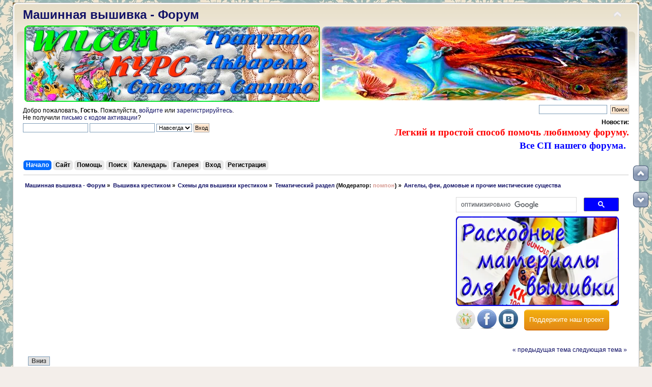

--- FILE ---
content_type: text/html; charset=UTF-8
request_url: https://embroedery.ru/forum/index.php?topic=43661.0
body_size: 95882
content:
<!DOCTYPE html PUBLIC "-//W3C//DTD XHTML 1.0 Transitional//EN" "https://www.w3.org/TR/xhtml1/DTD/xhtml1-transitional.dtd">
<html xmlns="https://www.w3.org/1999/xhtml">
<head>
	<script async src="//pagead2.googlesyndication.com/pagead/js/adsbygoogle.js"></script>
<script>
     (adsbygoogle = window.adsbygoogle || []).push({
          google_ad_client: "ca-pub-4756523138455575",
          enable_page_level_ads: true
     });
</script>
	<link rel="stylesheet" type="text/css" href="https://embroedery.ru/forum/Themes/default/css/index.css?fin20" />
	<link rel="stylesheet" type="text/css" href="https://embroedery.ru/forum/Themes/default/css/responsive.css?fin20" />
	<link rel="stylesheet" type="text/css" href="https://embroedery.ru/forum/Themes/default/css/webkit.css" />
	<script type="text/javascript" src="https://embroedery.ru/forum/Themes/default/scripts/script.js?fin20"></script>
	<script type="text/javascript" src="https://embroedery.ru/forum/Themes/default/scripts/theme.js?fin20"></script>
	<script type="text/javascript"><!-- // --><![CDATA[
		var smf_theme_url = "https://embroedery.ru/forum/Themes/default";
		var smf_default_theme_url = "https://embroedery.ru/forum/Themes/default";
		var smf_images_url = "https://embroedery.ru/forum/Themes/default/images";
		var smf_scripturl = "https://embroedery.ru/forum/index.php?PHPSESSID=d4ckbh0tcit0sbsorl0vhed7e3&amp;";
		var smf_iso_case_folding = false;
		var smf_charset = "UTF-8";
		var ajax_notification_text = "Загружается...";
		var ajax_notification_cancel_text = "Отменить";
	// ]]></script>
	<meta http-equiv="Content-Type" content="text/html; charset=UTF-8" />
	<meta name="description" content="Ангелы, феи, домовые и прочие мистические существа" />
	<meta name="keywords" content="машинная вышивка, расходные материалы вышивки, уроки машинной вышивки, вышивка для новичков, скачать дизайны машинной вышивки, бесплатные дизайны вышивки, шевроны, embroidery free, ришелье, вышивка крестиком, узоры вышивки, вышивальные нитки, Embroidery, Bernina, broidery, free embroidery designs, Husqvarna, Brother, Bernina, PE Design, Wilcom, cross stitch, мастер класс вышивки" />
	<title>Ангелы, феи, домовые и прочие мистические существа</title>
	<meta name="viewport" content="width=device-width, initial-scale=1.0" />
	<link rel="canonical" href="https://embroedery.ru/forum/index.php?topic=43661.0" />
	<link rel="help" href="https://embroedery.ru/forum/index.php?PHPSESSID=d4ckbh0tcit0sbsorl0vhed7e3&amp;action=help" />
	<link rel="search" href="https://embroedery.ru/forum/index.php?PHPSESSID=d4ckbh0tcit0sbsorl0vhed7e3&amp;action=search" />
	<link rel="contents" href="https://embroedery.ru/forum/index.php?PHPSESSID=d4ckbh0tcit0sbsorl0vhed7e3&amp;" />
	<link rel="alternate" type="application/rss+xml" title=" Машинная вышивка - Форум - RSS" href="https://embroedery.ru/forum/index.php?PHPSESSID=d4ckbh0tcit0sbsorl0vhed7e3&amp;type=rss;action=.xml" />
	<link rel="index" href="https://embroedery.ru/forum/index.php?PHPSESSID=d4ckbh0tcit0sbsorl0vhed7e3&amp;board=68.0" />
<!-- OneAll.com / Social Login for SMF //-->
<script type="text/javascript" src="//embroedery.api.oneall.com/socialize/library.js"></script>
	<link rel="stylesheet" type="text/css" href="https://embroedery.ru/forum/Themes/default/css/scrolling.css" />
	<link rel="stylesheet" type="text/css" href="https://embroedery.ru/forum/Themes/default/css/BBCode-YouTube2.css" />
	<link rel="stylesheet" type="text/css" id="quick_spoiler_css" href="https://embroedery.ru/forum/Themes/default/css/quick_spoiler.css" />
	<link rel="stylesheet" type="text/css" id="portal_css" href="https://embroedery.ru/forum/Themes/default/css/portal.css" />
	<script type="text/javascript" src="https://embroedery.ru/forum/Themes/default/scripts/portal.js?236"></script>
	<script language="JavaScript" type="text/javascript"><!-- // --><![CDATA[
		var sp_images_url = "https://embroedery.ru/forum/Themes/default/images/sp";
		var sp_script_url = "https://embroedery.ru/forum/index.php?PHPSESSID=d4ckbh0tcit0sbsorl0vhed7e3&amp;";
		function sp_collapseBlock(id)
		{
			mode = document.getElementById("sp_block_" + id).style.display == "" ? 0 : 1;
			document.cookie = "sp_block_" + id + "=" + (mode ? 0 : 1);
			document.getElementById("sp_collapse_" + id).src = smf_images_url + (mode ? "/collapse.gif" : "/expand.gif");
			document.getElementById("sp_block_" + id).style.display = mode ? "" : "none";
		}
		function sp_collapseSide(id)
		{
			var sp_sides = new Array();
			sp_sides[1] = "sp_left";
			sp_sides[4] = "sp_right";
			mode = document.getElementById(sp_sides[id]).style.display == "" ? 0 : 1;
			document.cookie = sp_sides[id] + "=" + (mode ? 0 : 1);
			document.getElementById("sp_collapse_side" + id).src = sp_images_url + (mode ? "/collapse.png" : "/expand.png");
			document.getElementById(sp_sides[id]).style.display = mode ? "" : "none";
		}
		window.addEventListener("load", sp_image_resize, false);
	// ]]></script>
		<script type="text/javascript" src="https://embroedery.ru/forum/Themes/default/scripts/captcha.js"></script>
	<link rel="stylesheet" type="text/css" id="pagination_css" href="https://embroedery.ru/forum/Themes/default/css/pagination.css" />
</head>
<body>
<div id="wrapper" style="width: 1230px">
	<div id="header"><div class="frame">
		<!-- BEGIN MOD CustomBlocks -->
				<div style="clear:left;">
					<script type="text/javascript">
function CopyRight() {
var element_body = document.getElementsByTagName('body')[0];
var selection;
selection = window.getSelection();
var linkpage = "<br/>Источник: <a href='"+document.location.href+"'>"+document.location.href+"</a>";
var copytext = selection + linkpage;
var divnew = document.createElement('div');
divnew.style.position='absolute';
divnew.style.left='-99999px';
element_body.appendChild(divnew);
divnew.innerHTML = copytext;
selection.selectAllChildren(divnew);
window.setTimeout(function() {
element_body.removeChild(divnew);
},0);
}
document.oncopy = CopyRight;
</script>
				</div>
		<!-- END MOD CustomBlocks -->
		<div id="top_section">
			<!-- BEGIN MOD CustomBlocks -->
			<h1 class="forumtitle">
				<a href="https://embroedery.ru/forum/index.php?PHPSESSID=d4ckbh0tcit0sbsorl0vhed7e3&amp;"> Машинная вышивка - Форум</a>
			</h1>
			<img id="upshrink" src="https://embroedery.ru/forum/Themes/default/images/upshrink.png" alt="*" title="Свернуть/Развернуть" style="display: none;" /><div id="google_translate_element" align="center"></div><script type="text/javascript">
function googleTranslateElementInit() {
  new google.translate.TranslateElement({pageLanguage: 'ru', includedLanguages: 'ar,cs,da,de,el,en,es,fr,ga,hu,it,iw,ka,kn,ko,la,mk,pt,ro,sk,tr,yi,zh-CN', layout: google.translate.TranslateElement.InlineLayout.HORIZONTAL, autoDisplay: false}, 'google_translate_element');
}
</script><script type="text/javascript" src="//translate.google.com/translate_a/element.js?cb=googleTranslateElementInit"></script><table width="100%"><td width="630"><a href="https://embroedery.ru/forum/index.php?PHPSESSID=d4ckbh0tcit0sbsorl0vhed7e3&amp;topic=238348.msg612039#msg612039" target="_blank"><img class="bbc_img" src="https://embroedery.ru/trapunto_wilcom_580.png" alt="Уроки машинной вышивки Tonito" title= "	
Курс Акварель трапунто в программе Wilcom" align="middle"></a></td>
			<td><img id="smflogo" src="https://embroedery.ru/forum/Themes/default/images/smflogo.png" alt="Форум машинной вышивки" title="Машинная вышивка" /></td></table>
			<!-- END MOD CustomBlocks -->
		</div>
		<div id="upper_section" class="middletext">
			<div class="user">
				<script type="text/javascript" src="https://embroedery.ru/forum/Themes/default/scripts/sha1.js"></script>
				<form id="guest_form" action="https://embroedery.ru/forum/index.php?PHPSESSID=d4ckbh0tcit0sbsorl0vhed7e3&amp;action=login2" method="post" accept-charset="UTF-8"  onsubmit="hashLoginPassword(this, 'c46bacedffe2acd71ef86f3b7af4da42');">
					<div class="info">Добро пожаловать, <strong>Гость</strong>. Пожалуйста, <a href="https://embroedery.ru/forum/index.php?PHPSESSID=d4ckbh0tcit0sbsorl0vhed7e3&amp;action=login">войдите</a> или <a href="https://embroedery.ru/forum/index.php?PHPSESSID=d4ckbh0tcit0sbsorl0vhed7e3&amp;action=register">зарегистрируйтесь</a>.<br />Не получили <a href="https://embroedery.ru/forum/index.php?PHPSESSID=d4ckbh0tcit0sbsorl0vhed7e3&amp;action=activate">письмо с кодом активации</a>?</div>
					<input type="text" name="user" size="19" class="input_text" />
					<input type="password" name="passwrd" size="19" class="input_password" />
					<select name="cookielength">
						<option value="60">1 час</option>
						<option value="1440">1 день</option>
						<option value="10080">1 неделя</option>
						<option value="43200">1 месяц</option>
						<option value="-1" selected="selected">Навсегда</option>
					</select>
					<input type="submit" value="Вход" class="button_submit" /><br />
					<div class="info"></div>
					<input type="hidden" name="hash_passwrd" value="" /><input type="hidden" name="e7af0a6681" value="c46bacedffe2acd71ef86f3b7af4da42" />
				</form>
			</div>
			<div class="news normaltext">
				<form id="search_form" action="https://embroedery.ru/forum/index.php?PHPSESSID=d4ckbh0tcit0sbsorl0vhed7e3&amp;action=search2" method="post" accept-charset="UTF-8">
					<input type="text" name="search" value="" class="input_text" />&nbsp;
					<input type="submit" name="submit" value="Поиск" class="button_submit" />
					<input type="hidden" name="advanced" value="0" />
					<input type="hidden" name="topic" value="43661" /></form>
				<h2>Новости: </h2>
				<p><a class="subject" href="https://embroedery.ru/forum/index.php?PHPSESSID=d4ckbh0tcit0sbsorl0vhed7e3&amp;topic=346.0"><class="bbc_link" target="_blank"><strong><span style="color: red;" class="bbc_color"> <span style="font-family: georgia;" class="bbc_font"><span class="bbc_size30">Легкий и простой способ помочь любимому форуму.</span></span></span> </strong></a></br>
<a href="https://embroedery.ru/forum/index.php?PHPSESSID=d4ckbh0tcit0sbsorl0vhed7e3&amp;page=CP"><class="bbc_link" target="_blank"><strong><span style="color: blue;" class="bbc_color"> <span style="font-family: georgia;" class="bbc_font"><span class="bbc_size30">Все СП нашего форума.</span></span></span> </strong></a> &nbsp;<br /></p>
			</div>
		</div>
		<br class="clear" />
		<script type="text/javascript"><!-- // --><![CDATA[
			var oMainHeaderToggle = new smc_Toggle({
				bToggleEnabled: true,
				bCurrentlyCollapsed: false,
				aSwappableContainers: [
					'upper_section'
				],
				aSwapImages: [
					{
						sId: 'upshrink',
						srcExpanded: smf_images_url + '/upshrink.png',
						altExpanded: 'Свернуть/Развернуть',
						srcCollapsed: smf_images_url + '/upshrink2.png',
						altCollapsed: 'Свернуть/Развернуть'
					}
				],
				oThemeOptions: {
					bUseThemeSettings: false,
					sOptionName: 'collapse_header',
					sSessionVar: 'e7af0a6681',
					sSessionId: 'c46bacedffe2acd71ef86f3b7af4da42'
				},
				oCookieOptions: {
					bUseCookie: true,
					sCookieName: 'upshrink'
				}
			});
		// ]]></script>
		<div id="main_menu">
			<ul class="dropmenu" id="menu_nav">
				<li id="button_home">
					<a class="active firstlevel" href="https://embroedery.ru/forum/index.php?PHPSESSID=d4ckbh0tcit0sbsorl0vhed7e3&amp;">
						<span class="responsive_menu home"></span>

						<span class="last firstlevel">Начало</span>
					</a>
				</li>
				<li id="button_na_sajt1">
					<a class="firstlevel" href="https://embroedery.ru/">
						<span class="responsive_menu na_sajt1"></span>

						<span class="last firstlevel">Сайт</span>
					</a>
				</li>
				<li id="button_help">
					<a class="firstlevel" href="https://embroedery.ru/forum/index.php?PHPSESSID=d4ckbh0tcit0sbsorl0vhed7e3&amp;action=help">
						<span class="responsive_menu help"></span>

						<span class="firstlevel">Помощь</span>
					</a>
				</li>
				<li id="button_search">
					<a class="firstlevel" href="https://embroedery.ru/forum/index.php?PHPSESSID=d4ckbh0tcit0sbsorl0vhed7e3&amp;action=search">
						<span class="responsive_menu search"></span>

						<span class="firstlevel">Поиск</span>
					</a>
				</li>
				<li id="button_calendar">
					<a class="firstlevel" href="https://embroedery.ru/forum/index.php?PHPSESSID=d4ckbh0tcit0sbsorl0vhed7e3&amp;action=calendar">
						<span class="responsive_menu calendar"></span>

						<span class="firstlevel">Календарь</span>
					</a>
				</li>
				<li id="button_media">
					<a class="firstlevel" href="https://embroedery.ru/forum/index.php?PHPSESSID=d4ckbh0tcit0sbsorl0vhed7e3&amp;action=media">
						<span class="responsive_menu media"></span>

						<span class="firstlevel">Галерея</span>
					</a>
				</li>
				<li id="button_login">
					<a class="firstlevel" href="https://embroedery.ru/forum/index.php?PHPSESSID=d4ckbh0tcit0sbsorl0vhed7e3&amp;action=login">
						<span class="responsive_menu login"></span>

						<span class="firstlevel">Вход</span>
					</a>
				</li>
				<li id="button_register">
					<a class="firstlevel" href="https://embroedery.ru/forum/index.php?PHPSESSID=d4ckbh0tcit0sbsorl0vhed7e3&amp;action=register">
						<span class="responsive_menu register"></span>

						<span class="last firstlevel">Регистрация</span>
					</a>
				</li>
			</ul>
		</div>
		<br class="clear" />
	</div></div>
	<div id="content_section"><div class="frame">
		<div id="main_content_section">
	<div class="navigate_section">
		<ul>
			<li>
				<a href="https://embroedery.ru/forum/index.php?PHPSESSID=d4ckbh0tcit0sbsorl0vhed7e3&amp;"><span> Машинная вышивка - Форум</span></a> &#187;
			</li>
			<li>
				<a href="https://embroedery.ru/forum/index.php?PHPSESSID=d4ckbh0tcit0sbsorl0vhed7e3&amp;#c22"><span>Вышивка крестиком</span></a> &#187;
			</li>
			<li>
				<a href="https://embroedery.ru/forum/index.php?PHPSESSID=d4ckbh0tcit0sbsorl0vhed7e3&amp;board=194.0"><span>Схемы для вышивки крестиком</span></a> &#187;
			</li>
			<li>
				<a href="https://embroedery.ru/forum/index.php?PHPSESSID=d4ckbh0tcit0sbsorl0vhed7e3&amp;board=68.0"><span>Тематический раздел</span></a> (Модератор: <a href="https://embroedery.ru/forum/index.php?PHPSESSID=d4ckbh0tcit0sbsorl0vhed7e3&amp;action=profile;u=19961" title="Модератор помпон" style="color:#D89C94;">помпон</a>) &#187;
			</li>
			<li class="last">
				<a href="https://embroedery.ru/forum/index.php?PHPSESSID=d4ckbh0tcit0sbsorl0vhed7e3&amp;topic=43661.0"><span>Ангелы, феи, домовые и прочие мистические существа</span></a>
			</li>
		</ul>
	</div><table class="tabb" align="left" width="71%" height="260"><tr><td>
<script async src="//pagead2.googlesyndication.com/pagead/js/adsbygoogle.js"></script>
<!-- full -->
<ins class="adsbygoogle"
     style="display:block"
     data-ad-client="ca-pub-4756523138455575"
     data-ad-slot="7779575467"
     data-ad-format="auto"></ins>
<script>
(adsbygoogle = window.adsbygoogle || []).push({});
</script>
</td></tr></table>

<table class="tabb">
<tr><td>
<script>
  (function() {
    var cx = 'partner-pub-4756523138455575:7181889063';
    var gcse = document.createElement('script');
    gcse.type = 'text/javascript';
    gcse.async = true;
    gcse.src = 'https://cse.google.com/cse.js?cx=' + cx;
    var s = document.getElementsByTagName('script')[0];
    s.parentNode.insertBefore(gcse, s);
  })();
</script>
<gcse:searchbox-only></gcse:searchbox-only>
</td></tr>
<tr><td><a href="https://embroedery.ru/forum/index.php?PHPSESSID=d4ckbh0tcit0sbsorl0vhed7e3&amp;topic=236498.msg571270#msg571270" target="_blank"><img class="bbc_img" src="https://embroedery.ru/nitki_fliz.png" alt="Расходные материалы для машинной вышивки" title="Расходные материалы для машинной вышивки"></a></td></tr></table>
<table class="tabb"><tr><td width="130"><style> #social a:hover {background-color: transparent;opacity:0.7;} #social img { -moz-transition: all 0.8s ease-in-out; -webkit-transition: all 0.8s ease-in-out; -o-transition: all 0.8s ease-in-out; -ms-transition: all 0.8s ease-in-out; transition: all 0.8s ease-in-out; } #social img:hover { -moz-transform: rotate(360deg); -webkit-transform: rotate(360deg); -o-transform: rotate(360deg); -ms-transform: rotate(360deg); transform: rotate(360deg); } </style><div id="social"><noindex>
<a rel="nofollow" href="https://www.odnoklassniki.ru/group/54153725739008" target="_blank" title="Присоединяйся к нам в Одноклассниках"><img class="bbc_img" src="https://embroedery.ru/odnoklassniki.png" alt="Присоединяйся к нам в Одноклассниках"></a>
<a rel="nofollow" href="https://www.facebook.com/groups/embroedery.ru/# " target="_blank" title="Присоединяйся к нам в Facebook"><img class="bbc_img" src="https://embroedery.ru/facebook.png" alt="Присоединяйся к нам в Facebook"></a>
<a rel="nofollow" href="https://vk.com/club134966669" target="_blank" title="Присоединяйся к нам в Vkontakte"><img class="bbc_img" src="https://embroedery.ru/v_kontakte.png" alt="Присоединяйся к нам в Vkontakte"></a></noindex></div> 
</td><td><a href="https://embroedery.ru/forum/index.php?PHPSESSID=d4ckbh0tcit0sbsorl0vhed7e3&amp;topic=346.0" class="button24">Поддержите наш проект</a></td></tr></table>
<table><td width="1100"></td></table>
	<div id="sc_top"></div>
	<table id="sp_main">
		<tr>
			<td id="sp_center">
			<a id="top"></a>
			<a id="msg86130"></a>
			<div class="pagesection">
				<div class="nextlinks"><a href="https://embroedery.ru/forum/index.php?PHPSESSID=d4ckbh0tcit0sbsorl0vhed7e3&amp;topic=43661.0;prev_next=prev#new">&laquo; предыдущая тема</a> <a href="https://embroedery.ru/forum/index.php?PHPSESSID=d4ckbh0tcit0sbsorl0vhed7e3&amp;topic=43661.0;prev_next=next#new">следующая тема &raquo;</a></div>
				<div class="pagelinks floatleft"><!-- Smart Pagination -->   &nbsp;&nbsp;<a href="#lastPost"><strong>Вниз</strong></a></div>
			</div>
			<div id="forumposts">
				<div class="cat_bar">
					<h3 class="catbg">
						<img src="https://embroedery.ru/forum/Themes/default/images/topic/normal_post.gif" align="bottom" alt="" />
						<span id="author">Автор</span>
						Тема: Ангелы, феи, домовые и прочие мистические существа &nbsp;(Прочитано 21455 раз)
					</h3>
				</div>
		<script language="JavaScript" type="text/javascript">
		var thank_you_ajax_url = smf_scripturl + '?action=thankyouajax;topic=43661';

		function thankyou(msg_id) {
			// Follow the link if no ajax support...
			if (!window.XMLHttpRequest)
				return true;

			// Standard Variables
			var elementName = "ThankOMaticID" + msg_id;
			var elementButton = "buttonThxID" + msg_id;
			var elementLockButton = "thank_lock_button_" + msg_id;
			var elementDeleteButton = "thank_delete_button_" + msg_id;

			// Tell him that something loading :)
			ajax_indicator(true);

			// Remove the Thank You Button :)
			document.getElementById(elementButton).style.display = "none";
			document.getElementById(elementLockButton).style.display = "none";
			document.getElementById(elementDeleteButton).style.display = "none";

			var thank_you_ajax_thx = thank_you_ajax_url + ";sa=thx;msg=" + msg_id;
			var data = ThankYouLoadTextData(thank_you_ajax_thx, elementName, elementButton, elementDeleteButton, elementLockButton);

			return !data;
		}

		function ThankYouLoadTextData(url, elementName, elementButton, elementDeleteButton, elementLockButton) {
			if (!window.XMLHttpRequest)
				return false;

			request = new XMLHttpRequest();
			request.onreadystatechange = function() {
				if (request.readyState != 4)
					return;
				if (request.responseText != null && request.status == 200) {
					if (request.responseText.substr(0, 7) == "#ERROR#") {
						setInnerHTML(document.getElementById("Error" + elementName), request.responseText.substr(7));
						document.getElementById(elementName).style.display = "block";
						document.getElementById(elementButton).style.display = "inline";
						document.getElementById(elementLockButton).style.display = "none";
						document.getElementById(elementDeleteButton).style.display = "none";
						ajax_indicator(false);
					}
					else {
						document.getElementById(elementName).style.display = "block";
						setInnerHTML(document.getElementById(elementName), request.responseText);
						document.getElementById(elementButton).style.display = "none";
						document.getElementById(elementLockButton).style.display = "inline";
						document.getElementById(elementDeleteButton).style.display = "inline";
						ajax_indicator(false);
					}
					return false;
				}
				else {
					return true;
				}
			}
			// Load the Request!
			request.open("GET", url, true);
			request.send(null);
			return request;
		}
		</script>
				<form action="https://embroedery.ru/forum/index.php?PHPSESSID=d4ckbh0tcit0sbsorl0vhed7e3&amp;action=quickmod2;topic=43661.0" method="post" accept-charset="UTF-8" name="quickModForm" id="quickModForm" style="margin: 0;" onsubmit="return oQuickModify.bInEditMode ? oQuickModify.modifySave('c46bacedffe2acd71ef86f3b7af4da42', 'e7af0a6681') : false">
				<div class="windowbg">
					<span class="topslice"><span></span></span>
					<div class="post_wrapper">
						<div class="poster">
							<h4>
								<img src="https://embroedery.ru/forum/Themes/default/images/useroff.gif" alt="Оффлайн" />
								<a href="https://embroedery.ru/forum/index.php?PHPSESSID=d4ckbh0tcit0sbsorl0vhed7e3&amp;action=profile;u=758" title="Просмотр профиля olenka_" style="color:#800080;">olenka_</a>
							</h4>
							<ul class="reset smalltext" id="msg_86130_extra_info">
								<li class="postgroup">Ветеран</li>
								<li class="stars"><img src="https://embroedery.ru/forum/Themes/default/images/star.gif" alt="*" /><img src="https://embroedery.ru/forum/Themes/default/images/star.gif" alt="*" /><img src="https://embroedery.ru/forum/Themes/default/images/star.gif" alt="*" /><img src="https://embroedery.ru/forum/Themes/default/images/star.gif" alt="*" /></li>
								<li class="postcount">Сообщений: 266</li>
					<dt>Последняя активность: </dt>
					2016-06-29, 16:05:01
								<li class="gender">Страна: <img src="https://embroedery.ru/forum/Themes/default/images/flags/00.png" alt="00" title="" /></li>
								<li class="karma">Карма 1</li>
								<li class="profile">
									<ul>
								<li><a href="https://embroedery.ru/forum/index.php?PHPSESSID=d4ckbh0tcit0sbsorl0vhed7e3&amp;action=profile;area=showAwards;u=758" title="Награды"><img src="https://embroedery.ru/forum/Themes/default/images/award.gif" alt="Награды" title="Награды" border="0" /></a></li>
									</ul>
								</li>
							</ul>
						</div>
						<div class="postarea">
							<div class="flow_hidden">
								<div class="keyinfo">
									<div class="messageicon">
										<img src="https://embroedery.ru/forum/Themes/default/images/post/xx.gif" alt="" />
									</div>
									<h5 id="subject_86130">
										<a href="https://embroedery.ru/forum/index.php?PHPSESSID=d4ckbh0tcit0sbsorl0vhed7e3&amp;topic=43661.msg86130#msg86130" rel="nofollow">Ангелы, феи, домовые и прочие мистические существа</a>
									</h5>
									<div class="smalltext">&#171; <strong> :</strong> 2010-09-01, 19:31:01 &#187;</div>
									<div id="msg_86130_quick_mod"></div>
								</div>
					<span id="thank_lock_button_86130" style="display: none;"></span>
					<span id="thank_delete_button_86130" style="display: none;"></span>
							</div>
							<div class="post">
								<div class="inner" id="msg_86130">...</div>
							</div>
						</div>
						<div class="moderatorbar">
							<div class="smalltext modified" id="modified_86130">
							</div>
							<div class="smalltext reportlinks">
								<img src="https://embroedery.ru/forum/Themes/default/images/ip.gif" alt="" />
								Записан
							</div>
							<div class="signature" id="msg_86130_signature"><span style="font-size: 12pt;" class="bbc_size"><strong>Пользователь заблокирован.</strong></span></div>
						</div>
					</div>
					<span class="botslice"><span></span></span>
				</div>

		
							<div class="ThankOMatic windowbg" style="display: block;" id="ThankOMaticID86130">
									<span class="error" id="ErrorThankOMaticID86130"></span>
					<span class="topslice"><span></span></span><div class="poster_thank">
									<div class="poster" id="thank_you_start_text"><h4>Спасибо от :</h4></div>
									<div class="postarea" id="thank_you_list"><a href="https://embroedery.ru/forum/index.php?PHPSESSID=d4ckbh0tcit0sbsorl0vhed7e3&amp;action=profile;u=18585" title="Сказали спасибо вы: 2015-10-14, 22:22:27"><span style="color:#008B00;">виринея</span></a>
									</div>
									<div class="postarea" id="thank_you_list_link">
										<a href="https://embroedery.ru/forum/index.php?PHPSESSID=d4ckbh0tcit0sbsorl0vhed7e3&amp;action=thankyoupostlist;topic=43661.0;msg=86130">
											 <strong>1</strong> пользователь сказал спасибо!
										</a>
									</div></div>
					<span class="botslice"><span></span></span>
							</div>
				
                <hr class="post_separator" />
				<a id="msg119961"></a>
				<div class="windowbg2">
					<span class="topslice"><span></span></span>
					<div class="post_wrapper">
						<div class="poster">
							<h4>
								<img src="https://embroedery.ru/forum/Themes/default/images/useroff.gif" alt="Оффлайн" />
								<a href="https://embroedery.ru/forum/index.php?PHPSESSID=d4ckbh0tcit0sbsorl0vhed7e3&amp;action=profile;u=1054" title="Просмотр профиля zabava" style="color:#800080;">zabava</a>
							</h4>
							<ul class="reset smalltext" id="msg_119961_extra_info">
								<li class="postgroup">Ветеран</li>
								<li class="stars"><img src="https://embroedery.ru/forum/Themes/default/images/star.gif" alt="*" /><img src="https://embroedery.ru/forum/Themes/default/images/star.gif" alt="*" /><img src="https://embroedery.ru/forum/Themes/default/images/star.gif" alt="*" /><img src="https://embroedery.ru/forum/Themes/default/images/star.gif" alt="*" /></li>
								<li class="avatar">
									<a href="https://embroedery.ru/forum/index.php?PHPSESSID=d4ckbh0tcit0sbsorl0vhed7e3&amp;action=profile;u=1054">
										<img class="avatar" src="https://embroedery.ru/forum/av/avatar_1054.jpeg" alt="" />
									</a>
								</li>
								<li class="postcount">Сообщений: 300</li>
					<dt>Последняя активность: </dt>
					2024-03-07, 07:45:48
					<dt>Расположение:</dt>
					Ростовская обл.
								<li class="karma">Карма 1550</li>
						<li>
							<fieldset style="border:1px;border-style:solid; border-color:#CCC;padding:2px 2px 2px 5px;margin-right:15px;">
								<legend><a href="https://embroedery.ru/forum/index.php?PHPSESSID=d4ckbh0tcit0sbsorl0vhed7e3&amp;action=profile;area=showAwards;u=1054" title="Награды">Награды</a></legend>
								<a href="https://embroedery.ru/forum/index.php?PHPSESSID=d4ckbh0tcit0sbsorl0vhed7e3&amp;action=profile;area=membersAwards;a_id=1"><img src="https://embroedery.ru/forum/awards/1-mini.png" alt="За создание самых популярных тем и много хороших ответов  на форуме." title="За создание самых популярных тем и много хороших ответов  на форуме." /></a> 
							</fieldset>
						</li>
								<li class="profile">
									<ul>
								<li><a href="https://embroedery.ru/forum/index.php?PHPSESSID=d4ckbh0tcit0sbsorl0vhed7e3&amp;action=profile;area=showAwards;u=1054" title="Награды"><img src="https://embroedery.ru/forum/Themes/default/images/award.gif" alt="Награды" title="Награды" border="0" /></a></li>
									</ul>
								</li>
							</ul>
						</div>
						<div class="postarea">
							<div class="flow_hidden">
								<div class="keyinfo">
									<div class="messageicon">
										<img src="https://embroedery.ru/forum/Themes/default/images/post/xx.gif" alt="" />
									</div>
									<h5 id="subject_119961">
										<a href="https://embroedery.ru/forum/index.php?PHPSESSID=d4ckbh0tcit0sbsorl0vhed7e3&amp;topic=43661.msg119961#msg119961" rel="nofollow">Re: Ангелы, феи, домовые и прочие мистические существа</a>
									</h5>
									<div class="smalltext">&#171; <strong>Ответ #1 :</strong> 2011-01-12, 18:45:22 &#187;</div>
									<div id="msg_119961_quick_mod"></div>
								</div>
					<span id="thank_lock_button_119961" style="display: none;"></span>
					<span id="thank_delete_button_119961" style="display: none;"></span>
							</div>
							<div class="post">
								<div class="inner" id="msg_119961"><a href="https://s2.uploads.ru/RyYjD.jpg" class="bbc_link" target="_blank" rel="noopener noreferrer"><img src="https://s2.uploads.ru/t/RyYjD.jpg" alt="" width="96" height="150" class="bbc_img resized" /></a>&nbsp; <a href="https://s3.uploads.ru/1V52e.jpg" class="bbc_link" target="_blank" rel="noopener noreferrer"><img src="https://s3.uploads.ru/t/1V52e.jpg" alt="" width="92" height="150" class="bbc_img resized" /></a>&nbsp; <a href="https://s2.uploads.ru/eLMmY.jpg" class="bbc_link" target="_blank" rel="noopener noreferrer"><img src="https://s2.uploads.ru/t/eLMmY.jpg" alt="" width="105" height="150" class="bbc_img resized" /></a>&nbsp; <a href="https://s2.uploads.ru/ckBxg.jpg" class="bbc_link" target="_blank" rel="noopener noreferrer"><img src="https://s2.uploads.ru/t/ckBxg.jpg" alt="" width="100" height="150" class="bbc_img resized" /></a><br /><br /> <img src="https://embroedery.ru/nolink.png">
 <a href="https://embroedery.ru/forum/index.php?PHPSESSID=d4ckbh0tcit0sbsorl0vhed7e3&amp;action=register">Register</a>&nbsp;или&nbsp;<a href="https://embroedery.ru/forum/index.php?PHPSESSID=d4ckbh0tcit0sbsorl0vhed7e3&amp;action=login">Login</a><br /><a href="https://files.webfile.ru/file/6f2d50ad9156280236f656a38e3f0fea" class="bbc_link" target="_blank" rel="noopener noreferrer"> Скачать файл</a><br /><br /><a href="https://radikal.ru/F/s46.radikal.ru/i111/1101/05/7f219fd03291.jpg.html" class="bbc_link" target="_blank" rel="noopener noreferrer"><img src="https://s46.radikal.ru/i111/1101/05/7f219fd03291t.jpg" alt="" width="120" height="150" class="bbc_img resized" /></a>&nbsp; &nbsp; &nbsp;<br /><br /> <img src="https://embroedery.ru/nolink.png">
 <a href="https://embroedery.ru/forum/index.php?PHPSESSID=d4ckbh0tcit0sbsorl0vhed7e3&amp;action=register">Register</a>&nbsp;или&nbsp;<a href="https://embroedery.ru/forum/index.php?PHPSESSID=d4ckbh0tcit0sbsorl0vhed7e3&amp;action=login">Login</a>&nbsp; &nbsp;или&nbsp; &nbsp;<a href="https://files.webfile.ru/file/84120dce3bb1ed38c8dd01ae2cf25398" class="bbc_link" target="_blank" rel="noopener noreferrer"> Скачать файл</a><br /></div>
							</div>
						</div>
						<div class="moderatorbar">
							<div class="smalltext modified" id="modified_119961">
							</div>
							<div class="smalltext reportlinks">
								<img src="https://embroedery.ru/forum/Themes/default/images/ip.gif" alt="" />
								Записан
							</div>
							<div class="signature" id="msg_119961_signature">Мой skype&nbsp;&nbsp; zabava453<br />Мыслить так трудно, - поэтому большинство людей судит. М.Жванецкий</div>
						</div>
					</div>
					<span class="botslice"><span></span></span>
				</div>

		
							<div class="ThankOMatic windowbg2" style="display: block;" id="ThankOMaticID119961">
									<span class="error" id="ErrorThankOMaticID119961"></span>
					<span class="topslice"><span></span></span><div class="poster_thank">
									<div class="poster" id="thank_you_start_text"><h4>Спасибо от :</h4></div>
									<div class="postarea" id="thank_you_list"><a href="https://embroedery.ru/forum/index.php?PHPSESSID=d4ckbh0tcit0sbsorl0vhed7e3&amp;action=profile;u=26794" title="Сказали спасибо вы: 2016-03-13, 17:24:26"><span style="color:#b038d7;">Valirina4</span></a>
									</div>
									<div class="postarea" id="thank_you_list_link">
										<a href="https://embroedery.ru/forum/index.php?PHPSESSID=d4ckbh0tcit0sbsorl0vhed7e3&amp;action=thankyoupostlist;topic=43661.0;msg=119961">
											 <strong>1</strong> пользователь сказал спасибо!
										</a>
									</div></div>
					<span class="botslice"><span></span></span>
							</div>
				
                <hr class="post_separator" />
				<a id="msg156374"></a>
				<div class="windowbg">
					<span class="topslice"><span></span></span>
					<div class="post_wrapper">
						<div class="poster">
							<h4>
								<img src="https://embroedery.ru/forum/Themes/default/images/useroff.gif" alt="Оффлайн" />
								<a href="https://embroedery.ru/forum/index.php?PHPSESSID=d4ckbh0tcit0sbsorl0vhed7e3&amp;action=profile;u=4980" title="Просмотр профиля mila.lusika" style="color:#008B00;">mila.lusika</a>
							</h4>
							<ul class="reset smalltext" id="msg_156374_extra_info">
								<li class="postgroup">Наблюдатель</li>
								<li class="stars"><img src="https://embroedery.ru/forum/Themes/default/images/star.gif" alt="*" /></li>
								<li class="avatar">
									<a href="https://embroedery.ru/forum/index.php?PHPSESSID=d4ckbh0tcit0sbsorl0vhed7e3&amp;action=profile;u=4980">
										<img class="avatar" src="https://embroedery.ru/forum/av/avatar_4980.gif" alt="" />
									</a>
								</li>
								<li class="postcount">Сообщений: 1</li>
					<dt>Последняя активность: </dt>
					2024-07-29, 16:17:23
					<dt>Расположение:</dt>
					отсюда не видать
								<li class="karma">Карма 231</li>
								<li class="blurb">Джаноме 350 Е</li>
								<li class="profile">
									<ul>
								<li><a href="https://embroedery.ru/forum/index.php?PHPSESSID=d4ckbh0tcit0sbsorl0vhed7e3&amp;action=profile;area=showAwards;u=4980" title="Награды"><img src="https://embroedery.ru/forum/Themes/default/images/award.gif" alt="Награды" title="Награды" border="0" /></a></li>
									</ul>
								</li>
							</ul>
						</div>
						<div class="postarea">
							<div class="flow_hidden">
								<div class="keyinfo">
									<div class="messageicon">
										<img src="https://embroedery.ru/forum/Themes/default/images/post/xx.gif" alt="" />
									</div>
									<h5 id="subject_156374">
										<a href="https://embroedery.ru/forum/index.php?PHPSESSID=d4ckbh0tcit0sbsorl0vhed7e3&amp;topic=43661.msg156374#msg156374" rel="nofollow">Re: Ангелы, феи, домовые и прочие мистические существа</a>
									</h5>
									<div class="smalltext">&#171; <strong>Ответ #2 :</strong> 2011-05-06, 06:49:07 &#187;</div>
									<div id="msg_156374_quick_mod"></div>
								</div>
					<span id="thank_lock_button_156374" style="display: none;"></span>
					<span id="thank_delete_button_156374" style="display: none;"></span>
							</div>
							<div class="post">
								<div class="inner" id="msg_156374">подборка ангелочков&nbsp; xsd&nbsp; &nbsp;<br /><a href="https://s3.uploads.ru/ryf0V.jpg" class="bbc_link" target="_blank" rel="noopener noreferrer"><img src="https://s3.uploads.ru/t/ryf0V.jpg" alt="" width="135" height="150" class="bbc_img resized" /></a> <a href="https://s2.uploads.ru/2x91M.jpg" class="bbc_link" target="_blank" rel="noopener noreferrer"><img src="https://s2.uploads.ru/t/2x91M.jpg" alt="" width="150" height="109" class="bbc_img resized" /></a> <a href="https://s2.uploads.ru/ruV2K.jpg" class="bbc_link" target="_blank" rel="noopener noreferrer"><img src="https://s2.uploads.ru/t/ruV2K.jpg" alt="" width="118" height="150" class="bbc_img resized" /></a>&nbsp; <a href="https://s3.uploads.ru/sLEob.jpg" class="bbc_link" target="_blank" rel="noopener noreferrer"><img src="https://s3.uploads.ru/t/sLEob.jpg" alt="" width="150" height="125" class="bbc_img resized" /></a> <a href="https://s3.uploads.ru/B9tj3.jpg" class="bbc_link" target="_blank" rel="noopener noreferrer"><img src="https://s3.uploads.ru/t/B9tj3.jpg" alt="" width="150" height="149" class="bbc_img resized" /></a> <a href="https://s2.uploads.ru/0Z6Qa.jpg" class="bbc_link" target="_blank" rel="noopener noreferrer"><img src="https://s2.uploads.ru/t/0Z6Qa.jpg" alt="" width="150" height="87" class="bbc_img resized" /></a><br /><br /> <img src="https://embroedery.ru/nolink.png">
 <a href="https://embroedery.ru/forum/index.php?PHPSESSID=d4ckbh0tcit0sbsorl0vhed7e3&amp;action=register">Register</a>&nbsp;или&nbsp;<a href="https://embroedery.ru/forum/index.php?PHPSESSID=d4ckbh0tcit0sbsorl0vhed7e3&amp;action=login">Login</a><br /><a href="https://files.webfile.ru/file/8dd796c78c9048e2264b8a372bbd0e69" class="bbc_link" target="_blank" rel="noopener noreferrer"> Скачать файл</a></div>
							</div>
						</div>
						<div class="moderatorbar">
							<div class="smalltext modified" id="modified_156374">
							</div>
							<div class="smalltext reportlinks">
								<img src="https://embroedery.ru/forum/Themes/default/images/ip.gif" alt="" />
								Записан
							</div>
						</div>
					</div>
					<span class="botslice"><span></span></span>
				</div>

		
							<div class="ThankOMatic windowbg" style="display: none;" id="ThankOMaticID156374">
									<span class="error" id="ErrorThankOMaticID156374"></span>
							</div>
				
                <hr class="post_separator" />
				<a id="msg175891"></a>
				<div class="windowbg2">
					<span class="topslice"><span></span></span>
					<div class="post_wrapper">
						<div class="poster">
							<h4>
								<img src="https://embroedery.ru/forum/Themes/default/images/useroff.gif" alt="Оффлайн" />
								<a href="https://embroedery.ru/forum/index.php?PHPSESSID=d4ckbh0tcit0sbsorl0vhed7e3&amp;action=profile;u=864" title="Просмотр профиля tevzira" style="color:#1C86EE;">tevzira</a>
							</h4>
							<ul class="reset smalltext" id="msg_175891_extra_info">
								<li class="postgroup">Пользователь</li>
								<li class="stars"><img src="https://embroedery.ru/forum/Themes/default/images/star.gif" alt="*" /></li>
								<li class="avatar">
									<a href="https://embroedery.ru/forum/index.php?PHPSESSID=d4ckbh0tcit0sbsorl0vhed7e3&amp;action=profile;u=864">
										<img class="avatar" src="https://embroedery.ru/forum/av/avatar_864.jpg" alt="" />
									</a>
								</li>
								<li class="postcount">Сообщений: 22</li>
					<dt>Последняя активность: </dt>
					2023-11-07, 11:37:43
					<dt>Расположение:</dt>
					г.Ростов-на-Дону
								<li class="karma">Карма 203</li>
								<li class="profile">
									<ul>
								<li><a href="https://embroedery.ru/forum/index.php?PHPSESSID=d4ckbh0tcit0sbsorl0vhed7e3&amp;action=profile;area=showAwards;u=864" title="Награды"><img src="https://embroedery.ru/forum/Themes/default/images/award.gif" alt="Награды" title="Награды" border="0" /></a></li>
									</ul>
								</li>
							</ul>
						</div>
						<div class="postarea">
							<div class="flow_hidden">
								<div class="keyinfo">
									<div class="messageicon">
										<img src="https://embroedery.ru/forum/Themes/default/images/post/xx.gif" alt="" />
									</div>
									<h5 id="subject_175891">
										<a href="https://embroedery.ru/forum/index.php?PHPSESSID=d4ckbh0tcit0sbsorl0vhed7e3&amp;topic=43661.msg175891#msg175891" rel="nofollow">Re: Ангелы, феи, домовые и прочие мистические существа</a>
									</h5>
									<div class="smalltext">&#171; <strong>Ответ #3 :</strong> 2011-07-23, 22:05:30 &#187;</div>
									<div id="msg_175891_quick_mod"></div>
								</div>
					<span id="thank_lock_button_175891" style="display: none;"></span>
					<span id="thank_delete_button_175891" style="display: none;"></span>
							</div>
							<div class="post">
								<div class="inner" id="msg_175891"><a href="https://s2.uploads.ru/jLy6R.jpg" class="bbc_link" target="_blank" rel="noopener noreferrer"><img src="https://s2.uploads.ru/t/jLy6R.jpg" alt="" width="150" height="100" class="bbc_img resized" /></a><br /><br /><br /> <img src="https://embroedery.ru/nolink.png">
 <a href="https://embroedery.ru/forum/index.php?PHPSESSID=d4ckbh0tcit0sbsorl0vhed7e3&amp;action=register">Register</a>&nbsp;или&nbsp;<a href="https://embroedery.ru/forum/index.php?PHPSESSID=d4ckbh0tcit0sbsorl0vhed7e3&amp;action=login">Login</a><br /><a href="https://files.webfile.ru/file/0e8b6acbaec0d201b07d0ae56574a6f0" class="bbc_link" target="_blank" rel="noopener noreferrer"> Скачать файл</a></div>
							</div>
						</div>
						<div class="moderatorbar">
							<div class="smalltext modified" id="modified_175891">
							</div>
							<div class="smalltext reportlinks">
								<img src="https://embroedery.ru/forum/Themes/default/images/ip.gif" alt="" />
								Записан
							</div>
						</div>
					</div>
					<span class="botslice"><span></span></span>
				</div>

		
							<div class="ThankOMatic windowbg2" style="display: none;" id="ThankOMaticID175891">
									<span class="error" id="ErrorThankOMaticID175891"></span>
							</div>
				
                <hr class="post_separator" />
				<a id="msg181773"></a>
				<div class="windowbg">
					<span class="topslice"><span></span></span>
					<div class="post_wrapper">
						<div class="poster">
							<h4>
								<img src="https://embroedery.ru/forum/Themes/default/images/useroff.gif" alt="Оффлайн" />
								<a href="https://embroedery.ru/forum/index.php?PHPSESSID=d4ckbh0tcit0sbsorl0vhed7e3&amp;action=profile;u=251" title="Просмотр профиля valeria-55" style="color:#0000EE;">valeria-55</a>
							</h4>
							<ul class="reset smalltext" id="msg_181773_extra_info">
								<li class="postgroup">Постоялец</li>
								<li class="stars"><img src="https://embroedery.ru/forum/Themes/default/images/star.gif" alt="*" /><img src="https://embroedery.ru/forum/Themes/default/images/star.gif" alt="*" /></li>
								<li class="avatar">
									<a href="https://embroedery.ru/forum/index.php?PHPSESSID=d4ckbh0tcit0sbsorl0vhed7e3&amp;action=profile;u=251">
										<img class="avatar" src="https://embroedery.ru/forum/av/avatar_251.jpeg" alt="" />
									</a>
								</li>
								<li class="postcount">Сообщений: 68</li>
					<dt>Последняя активность: </dt>
					2025-07-26, 20:57:07
					<dt>Расположение:</dt>
					Алексин
								<li class="gender">Страна: <img src="https://embroedery.ru/forum/Themes/default/images/flags/ru.png" alt="ru" title="Russian Federation" /></li>
								<li class="karma">Карма 88</li>
								<li class="profile">
									<ul>
								<li><a href="https://embroedery.ru/forum/index.php?PHPSESSID=d4ckbh0tcit0sbsorl0vhed7e3&amp;action=profile;area=showAwards;u=251" title="Награды"><img src="https://embroedery.ru/forum/Themes/default/images/award.gif" alt="Награды" title="Награды" border="0" /></a></li>
									</ul>
								</li>
							</ul>
						</div>
						<div class="postarea">
							<div class="flow_hidden">
								<div class="keyinfo">
									<div class="messageicon">
										<img src="https://embroedery.ru/forum/Themes/default/images/post/xx.gif" alt="" />
									</div>
									<h5 id="subject_181773">
										<a href="https://embroedery.ru/forum/index.php?PHPSESSID=d4ckbh0tcit0sbsorl0vhed7e3&amp;topic=43661.msg181773#msg181773" rel="nofollow">Re: Ангелы, феи, домовые и прочие мистические существа</a>
									</h5>
									<div class="smalltext">&#171; <strong>Ответ #4 :</strong> 2011-08-16, 19:29:30 &#187;</div>
									<div id="msg_181773_quick_mod"></div>
								</div>
					<span id="thank_lock_button_181773" style="display: none;"></span>
					<span id="thank_delete_button_181773" style="display: none;"></span>
							</div>
							<div class="post">
								<div class="inner" id="msg_181773"><a href="https://ifotki.info/9/5379210ace67aa9cb12ab7c36016ce215e1cd796168239.jpg.html" class="bbc_link" target="_blank" rel="noopener noreferrer"><img src="https://f9.ifotki.info/thumb/5379210ace67aa9cb12ab7c36016ce215e1cd796168239.jpg" alt="" class="bbc_img" /></a> <br /><br /><br /> <img src="https://embroedery.ru/nolink.png">
 <a href="https://embroedery.ru/forum/index.php?PHPSESSID=d4ckbh0tcit0sbsorl0vhed7e3&amp;action=register">Register</a>&nbsp;или&nbsp;<a href="https://embroedery.ru/forum/index.php?PHPSESSID=d4ckbh0tcit0sbsorl0vhed7e3&amp;action=login">Login</a><br /><a href="https://files.webfile.ru/file/bc9608c468da542777ba86f471927c1a" class="bbc_link" target="_blank" rel="noopener noreferrer"> Скачать файл</a></div>
							</div>
						</div>
						<div class="moderatorbar">
							<div class="smalltext modified" id="modified_181773">
							</div>
							<div class="smalltext reportlinks">
								<img src="https://embroedery.ru/forum/Themes/default/images/ip.gif" alt="" />
								Записан
							</div>
							<div class="custom_fields_above_signature">
								<ul class="reset nolist">
									<li>Мои вышивальные машинки: Janome MC 500E</li>
								</ul>
							</div>
							<div class="signature" id="msg_181773_signature">Я - Ольга.</div>
						</div>
					</div>
					<span class="botslice"><span></span></span>
				</div>

		
							<div class="ThankOMatic windowbg" style="display: none;" id="ThankOMaticID181773">
									<span class="error" id="ErrorThankOMaticID181773"></span>
							</div>
				
                <hr class="post_separator" />
				<div class="windowbg">
					<span class="topslice"><span></span></span>
	
					<div align="center"><a href="https://embroedery.ru/forum/index.php?PHPSESSID=d4ckbh0tcit0sbsorl0vhed7e3&amp;board=214.0"><img class="bbc_img" src="https://embroedery.ru/design-shop-sm.jpg" alt="Магазин дизайнов машинной вышивки" title="Дизайны машинной вышивки купить"></a>
<a href="https://embroedery.ru/forum/index.php?PHPSESSID=d4ckbh0tcit0sbsorl0vhed7e3&amp;topic=197905.msg424816#msg424816"><img class="bbc_img" src="https://embroedery.ru/nitki_sm1.png" alt="Нитки для вышивки" title="Купить засходники машинной вышивки"></a></div>
	
					<span class="botslice"><span></span></span>
				</div>
				<hr class="post_separator" />
			
				<a id="msg182365"></a>
				<div class="windowbg2">
					<span class="topslice"><span></span></span>
					<div class="post_wrapper">
						<div class="poster">
							<h4>
								<img src="https://embroedery.ru/forum/Themes/default/images/useroff.gif" alt="Оффлайн" />
								<a href="https://embroedery.ru/forum/index.php?PHPSESSID=d4ckbh0tcit0sbsorl0vhed7e3&amp;action=profile;u=4980" title="Просмотр профиля mila.lusika" style="color:#008B00;">mila.lusika</a>
							</h4>
							<ul class="reset smalltext" id="msg_182365_extra_info">
								<li class="postgroup">Наблюдатель</li>
								<li class="stars"><img src="https://embroedery.ru/forum/Themes/default/images/star.gif" alt="*" /></li>
								<li class="avatar">
									<a href="https://embroedery.ru/forum/index.php?PHPSESSID=d4ckbh0tcit0sbsorl0vhed7e3&amp;action=profile;u=4980">
										<img class="avatar" src="https://embroedery.ru/forum/av/avatar_4980.gif" alt="" />
									</a>
								</li>
								<li class="postcount">Сообщений: 1</li>
					<dt>Последняя активность: </dt>
					2024-07-29, 16:17:23
					<dt>Расположение:</dt>
					отсюда не видать
								<li class="karma">Карма 231</li>
								<li class="blurb">Джаноме 350 Е</li>
								<li class="profile">
									<ul>
								<li><a href="https://embroedery.ru/forum/index.php?PHPSESSID=d4ckbh0tcit0sbsorl0vhed7e3&amp;action=profile;area=showAwards;u=4980" title="Награды"><img src="https://embroedery.ru/forum/Themes/default/images/award.gif" alt="Награды" title="Награды" border="0" /></a></li>
									</ul>
								</li>
							</ul>
						</div>
						<div class="postarea">
							<div class="flow_hidden">
								<div class="keyinfo">
									<div class="messageicon">
										<img src="https://embroedery.ru/forum/Themes/default/images/post/xx.gif" alt="" />
									</div>
									<h5 id="subject_182365">
										<a href="https://embroedery.ru/forum/index.php?PHPSESSID=d4ckbh0tcit0sbsorl0vhed7e3&amp;topic=43661.msg182365#msg182365" rel="nofollow">Re: Ангелы, феи, домовые и прочие мистические существа</a>
									</h5>
									<div class="smalltext">&#171; <strong>Ответ #5 :</strong> 2011-08-19, 08:50:09 &#187;</div>
									<div id="msg_182365_quick_mod"></div>
								</div>
					<span id="thank_lock_button_182365" style="display: none;"></span>
					<span id="thank_delete_button_182365" style="display: none;"></span>
							</div>
							<div class="post">
								<div class="inner" id="msg_182365"><a href="https://s3.uploads.ru/V8hoq.jpg" class="bbc_link" target="_blank" rel="noopener noreferrer"><img src="https://s3.uploads.ru/t/V8hoq.jpg" alt="" width="116" height="150" class="bbc_img resized" /></a>&nbsp; <a href="https://s3.uploads.ru/V75Mw.jpg" class="bbc_link" target="_blank" rel="noopener noreferrer"><img src="https://s3.uploads.ru/t/V75Mw.jpg" alt="" width="106" height="150" class="bbc_img resized" /></a> <a href="https://s3.uploads.ru/Z9057.jpg" class="bbc_link" target="_blank" rel="noopener noreferrer"><img src="https://s3.uploads.ru/t/Z9057.jpg" alt="" class="bbc_img" /></a> <a href="https://s3.uploads.ru/7WBwh.jpg" class="bbc_link" target="_blank" rel="noopener noreferrer"><img src="https://s3.uploads.ru/t/7WBwh.jpg" alt="" class="bbc_img" /></a><br /><br /> <img src="https://embroedery.ru/nolink.png">
 <a href="https://embroedery.ru/forum/index.php?PHPSESSID=d4ckbh0tcit0sbsorl0vhed7e3&amp;action=register">Register</a>&nbsp;или&nbsp;<a href="https://embroedery.ru/forum/index.php?PHPSESSID=d4ckbh0tcit0sbsorl0vhed7e3&amp;action=login">Login</a><br /><a href="https://files.webfile.ru/file/f19bab7c0a71f9f0c2f75f49560cafd9" class="bbc_link" target="_blank" rel="noopener noreferrer"> Скачать файл</a></div>
							</div>
						</div>
						<div class="moderatorbar">
							<div class="smalltext modified" id="modified_182365">
							</div>
							<div class="smalltext reportlinks">
								<img src="https://embroedery.ru/forum/Themes/default/images/ip.gif" alt="" />
								Записан
							</div>
						</div>
					</div>
					<span class="botslice"><span></span></span>
				</div>

		
							<div class="ThankOMatic windowbg2" style="display: block;" id="ThankOMaticID182365">
									<span class="error" id="ErrorThankOMaticID182365"></span>
					<span class="topslice"><span></span></span><div class="poster_thank">
									<div class="poster" id="thank_you_start_text"><h4>Спасибо от :</h4></div>
									<div class="postarea" id="thank_you_list"><a href="https://embroedery.ru/forum/index.php?PHPSESSID=d4ckbh0tcit0sbsorl0vhed7e3&amp;action=profile;u=24805" title="Сказали спасибо вы: 2015-07-06, 23:51:44"><span style="color:#1C86EE;">AARemi</span></a>, <a href="https://embroedery.ru/forum/index.php?PHPSESSID=d4ckbh0tcit0sbsorl0vhed7e3&amp;action=profile;u=26794" title="Сказали спасибо вы: 2016-03-13, 17:25:26"><span style="color:#b038d7;">Valirina4</span></a>
									</div>
									<div class="postarea" id="thank_you_list_link">
										<a href="https://embroedery.ru/forum/index.php?PHPSESSID=d4ckbh0tcit0sbsorl0vhed7e3&amp;action=thankyoupostlist;topic=43661.0;msg=182365">
											 <strong>2</strong> пользователи сказали спасибо!
										</a>
									</div></div>
					<span class="botslice"><span></span></span>
							</div>
				
                <hr class="post_separator" />
				<a id="msg188998"></a>
				<div class="windowbg">
					<span class="topslice"><span></span></span>
					<div class="post_wrapper">
						<div class="poster">
							<h4>
								<img src="https://embroedery.ru/forum/Themes/default/images/useroff.gif" alt="Оффлайн" />
								<a href="https://embroedery.ru/forum/index.php?PHPSESSID=d4ckbh0tcit0sbsorl0vhed7e3&amp;action=profile;u=1635" title="Просмотр профиля pautinka" style="color:#3a1a7a;">pautinka</a>
							</h4>
							<ul class="reset smalltext" id="msg_188998_extra_info">
								<li class="postgroup">Ветеран +</li>
								<li class="stars"><img src="https://embroedery.ru/forum/Themes/default/images/star.gif" alt="*" /><img src="https://embroedery.ru/forum/Themes/default/images/star.gif" alt="*" /><img src="https://embroedery.ru/forum/Themes/default/images/star.gif" alt="*" /><img src="https://embroedery.ru/forum/Themes/default/images/star.gif" alt="*" /><img src="https://embroedery.ru/forum/Themes/default/images/star.gif" alt="*" /></li>
								<li class="avatar">
									<a href="https://embroedery.ru/forum/index.php?PHPSESSID=d4ckbh0tcit0sbsorl0vhed7e3&amp;action=profile;u=1635">
										<img class="avatar" src="https://embroedery.ru/forum/av/avatar_1635_1473305372.png" alt="" />
									</a>
								</li>
								<li class="postcount">Сообщений: 3978</li>
					<dt>Последняя активность: </dt>
					2021-01-25, 14:54:58
								<li class="gender">Страна: <img src="https://embroedery.ru/forum/Themes/default/images/flags/ru.png" alt="ru" title="Russian Federation" /></li>
								<li class="karma">Карма 2552</li>
						<li>
							<fieldset style="border:1px;border-style:solid; border-color:#CCC;padding:2px 2px 2px 5px;margin-right:15px;">
								<legend><a href="https://embroedery.ru/forum/index.php?PHPSESSID=d4ckbh0tcit0sbsorl0vhed7e3&amp;action=profile;area=showAwards;u=1635" title="Награды">Награды</a></legend>
								<a href="https://embroedery.ru/forum/index.php?PHPSESSID=d4ckbh0tcit0sbsorl0vhed7e3&amp;action=profile;area=membersAwards;a_id=1"><img src="https://embroedery.ru/forum/awards/1-mini.png" alt="За создание самых популярных тем и много хороших ответов  на форуме." title="За создание самых популярных тем и много хороших ответов  на форуме." /></a> 
							</fieldset>
						</li>
								<li class="profile">
									<ul>
								<li><a href="https://embroedery.ru/forum/index.php?PHPSESSID=d4ckbh0tcit0sbsorl0vhed7e3&amp;action=profile;area=showAwards;u=1635" title="Награды"><img src="https://embroedery.ru/forum/Themes/default/images/award.gif" alt="Награды" title="Награды" border="0" /></a></li>
									</ul>
								</li>
							</ul>
						</div>
						<div class="postarea">
							<div class="flow_hidden">
								<div class="keyinfo">
									<div class="messageicon">
										<img src="https://embroedery.ru/forum/Themes/default/images/post/xx.gif" alt="" />
									</div>
									<h5 id="subject_188998">
										<a href="https://embroedery.ru/forum/index.php?PHPSESSID=d4ckbh0tcit0sbsorl0vhed7e3&amp;topic=43661.msg188998#msg188998" rel="nofollow">Re: Ангелы, феи, домовые и прочие мистические существа</a>
									</h5>
									<div class="smalltext">&#171; <strong>Ответ #6 :</strong> 2011-09-15, 15:47:41 &#187;</div>
									<div id="msg_188998_quick_mod"></div>
								</div>
					<span id="thank_lock_button_188998" style="display: none;"></span>
					<span id="thank_delete_button_188998" style="display: none;"></span>
							</div>
							<div class="post">
								<div class="inner" id="msg_188998">Нашла вот такую вышивальную феечку&nbsp; &nbsp;<br /> <img src="https://embroedery.ru/nolink.png">
 <a href="https://embroedery.ru/forum/index.php?PHPSESSID=d4ckbh0tcit0sbsorl0vhed7e3&amp;action=register">Register</a>&nbsp;или&nbsp;<a href="https://embroedery.ru/forum/index.php?PHPSESSID=d4ckbh0tcit0sbsorl0vhed7e3&amp;action=login">Login</a><br /><a href="https://ifotki.info/9/07c4022bff062a08427e55611abfba11551aba98747300.jpg.html" class="bbc_link" target="_blank" rel="noopener noreferrer"><img src="https://f9.ifotki.info/thumb/07c4022bff062a08427e55611abfba11551aba98747300.jpg" alt="" class="bbc_img" /></a></div>
							</div>
						</div>
						<div class="moderatorbar">
							<div class="smalltext modified" id="modified_188998">
							</div>
							<div class="smalltext reportlinks">
								<img src="https://embroedery.ru/forum/Themes/default/images/ip.gif" alt="" />
								Записан
							</div>
							<div class="signature" id="msg_188998_signature">Моя почта pаutіnkа-2010@mаіl.ru<br />Мой скайп pаutіnkа-2010</div>
						</div>
					</div>
					<span class="botslice"><span></span></span>
				</div>

		
							<div class="ThankOMatic windowbg" style="display: none;" id="ThankOMaticID188998">
									<span class="error" id="ErrorThankOMaticID188998"></span>
							</div>
				
                <hr class="post_separator" />
				<a id="msg248973"></a>
				<div class="windowbg2">
					<span class="topslice"><span></span></span>
					<div class="post_wrapper">
						<div class="poster">
							<h4>
								<img src="https://embroedery.ru/forum/Themes/default/images/useroff.gif" alt="Оффлайн" />
								<a href="https://embroedery.ru/forum/index.php?PHPSESSID=d4ckbh0tcit0sbsorl0vhed7e3&amp;action=profile;u=5914" title="Просмотр профиля Pau4ok" style="color:#800080;">Pau4ok</a>
							</h4>
							<ul class="reset smalltext" id="msg_248973_extra_info">
								<li class="postgroup">Ветеран</li>
								<li class="stars"><img src="https://embroedery.ru/forum/Themes/default/images/star.gif" alt="*" /><img src="https://embroedery.ru/forum/Themes/default/images/star.gif" alt="*" /><img src="https://embroedery.ru/forum/Themes/default/images/star.gif" alt="*" /><img src="https://embroedery.ru/forum/Themes/default/images/star.gif" alt="*" /></li>
								<li class="avatar">
									<a href="https://embroedery.ru/forum/index.php?PHPSESSID=d4ckbh0tcit0sbsorl0vhed7e3&amp;action=profile;u=5914">
										<img class="avatar" src="https://embroedery.ru/forum/av/avatar_5914_1524590026.png" alt="" />
									</a>
								</li>
								<li class="postcount">Сообщений: 280</li>
					<dt>Последняя активность: </dt>
					2024-05-01, 20:47:21
								<li class="gender">Страна: <img src="https://embroedery.ru/forum/Themes/default/images/flags/ru.png" alt="ru" title="Russian Federation" /></li>
								<li class="karma">Карма 108</li>
								<li class="blurb">Елена</li>
						<li>
							<fieldset style="border:1px;border-style:solid; border-color:#CCC;padding:2px 2px 2px 5px;margin-right:15px;">
								<legend><a href="https://embroedery.ru/forum/index.php?PHPSESSID=d4ckbh0tcit0sbsorl0vhed7e3&amp;action=profile;area=showAwards;u=5914" title="Награды">Награды</a></legend>
								<a href="https://embroedery.ru/forum/index.php?PHPSESSID=d4ckbh0tcit0sbsorl0vhed7e3&amp;action=profile;area=membersAwards;a_id=25"><img src="https://embroedery.ru/forum/awards/25-mini.png" alt="Выдается за особые заслуги " title="Выдается за особые заслуги " /></a> 
								<a href="https://embroedery.ru/forum/index.php?PHPSESSID=d4ckbh0tcit0sbsorl0vhed7e3&amp;action=profile;area=membersAwards;a_id=1"><img src="https://embroedery.ru/forum/awards/1-mini.png" alt="За создание самых популярных тем и много хороших ответов  на форуме." title="За создание самых популярных тем и много хороших ответов  на форуме." /></a> 
								<a href="https://embroedery.ru/forum/index.php?PHPSESSID=d4ckbh0tcit0sbsorl0vhed7e3&amp;action=profile;area=membersAwards;a_id=6"><img src="https://embroedery.ru/forum/awards/6-mini.png" alt="Награда за победу в конкурсе." title="Награда за победу в конкурсе." /></a> 
							</fieldset>
						</li>
								<li class="profile">
									<ul>
								<li><a href="https://embroedery.ru/forum/index.php?PHPSESSID=d4ckbh0tcit0sbsorl0vhed7e3&amp;action=profile;area=showAwards;u=5914" title="Награды"><img src="https://embroedery.ru/forum/Themes/default/images/award.gif" alt="Награды" title="Награды" border="0" /></a></li>
									</ul>
								</li>
							</ul>
						</div>
						<div class="postarea">
							<div class="flow_hidden">
								<div class="keyinfo">
									<div class="messageicon">
										<img src="https://embroedery.ru/forum/Themes/default/images/post/xx.gif" alt="" />
									</div>
									<h5 id="subject_248973">
										<a href="https://embroedery.ru/forum/index.php?PHPSESSID=d4ckbh0tcit0sbsorl0vhed7e3&amp;topic=43661.msg248973#msg248973" rel="nofollow">Re: Ангелы, феи, домовые и прочие мистические существа</a>
									</h5>
									<div class="smalltext">&#171; <strong>Ответ #7 :</strong> 2012-03-10, 00:25:27 &#187;</div>
									<div id="msg_248973_quick_mod"></div>
								</div>
					<span id="thank_lock_button_248973" style="display: none;"></span>
					<span id="thank_delete_button_248973" style="display: none;"></span>
							</div>
							<div class="post">
								<div class="inner" id="msg_248973"><a href="https://ifotki.info/10/efa99ae7631281f29ba964b59d4598a94f7871113984119.jpg.html" class="bbc_link" target="_blank" rel="noopener noreferrer"><img src="https://f10.ifotki.info/thumb/efa99ae7631281f29ba964b59d4598a94f7871113984119.jpg" alt="" class="bbc_img" /></a><br /><br /><br /> <img src="https://embroedery.ru/nolink.png">
 <a href="https://embroedery.ru/forum/index.php?PHPSESSID=d4ckbh0tcit0sbsorl0vhed7e3&amp;action=register">Register</a>&nbsp;или&nbsp;<a href="https://embroedery.ru/forum/index.php?PHPSESSID=d4ckbh0tcit0sbsorl0vhed7e3&amp;action=login">Login</a><br /><a href="https://files.webfile.ru/file/b1f7b9fcc847ddad1cc22048d592911c" class="bbc_link" target="_blank" rel="noopener noreferrer"> Скачать файл</a></div>
							</div>
						</div>
						<div class="moderatorbar">
							<div class="smalltext modified" id="modified_248973">
							</div>
							<div class="smalltext reportlinks">
								<img src="https://embroedery.ru/forum/Themes/default/images/ip.gif" alt="" />
								Записан
							</div>
						</div>
					</div>
					<span class="botslice"><span></span></span>
				</div>

		
							<div class="ThankOMatic windowbg2" style="display: block;" id="ThankOMaticID248973">
									<span class="error" id="ErrorThankOMaticID248973"></span>
					<span class="topslice"><span></span></span><div class="poster_thank">
									<div class="poster" id="thank_you_start_text"><h4>Спасибо от :</h4></div>
									<div class="postarea" id="thank_you_list"><a href="https://embroedery.ru/forum/index.php?PHPSESSID=d4ckbh0tcit0sbsorl0vhed7e3&amp;action=profile;u=2779" title="Сказали спасибо вы: 2015-05-21, 14:52:26"><span style="color:#0000EE;">slavyankarusi</span></a>, <a href="https://embroedery.ru/forum/index.php?PHPSESSID=d4ckbh0tcit0sbsorl0vhed7e3&amp;action=profile;u=26493" title="Сказали спасибо вы: 2015-05-23, 13:07:21"><span style="color:#1C86EE;">Каролина</span></a>, <a href="https://embroedery.ru/forum/index.php?PHPSESSID=d4ckbh0tcit0sbsorl0vhed7e3&amp;action=profile;u=26424" title="Сказали спасибо вы: 2015-09-21, 00:07:14"><span style="color:#7D26CD;">Наденька</span></a>, <a href="https://embroedery.ru/forum/index.php?PHPSESSID=d4ckbh0tcit0sbsorl0vhed7e3&amp;action=profile;u=494" title="Сказали спасибо вы: 2016-01-13, 16:52:39"><span style="color:#1C86EE;">Kula</span></a>
									</div>
									<div class="postarea" id="thank_you_list_link">
										<a href="https://embroedery.ru/forum/index.php?PHPSESSID=d4ckbh0tcit0sbsorl0vhed7e3&amp;action=thankyoupostlist;topic=43661.0;msg=248973">
											 <strong>4</strong> пользователи сказали спасибо!
										</a>
									</div></div>
					<span class="botslice"><span></span></span>
							</div>
				
                <hr class="post_separator" />
				<a id="msg248993"></a>
				<div class="windowbg">
					<span class="topslice"><span></span></span>
					<div class="post_wrapper">
						<div class="poster">
							<h4>
								<img src="https://embroedery.ru/forum/Themes/default/images/useroff.gif" alt="Оффлайн" />
								<a href="https://embroedery.ru/forum/index.php?PHPSESSID=d4ckbh0tcit0sbsorl0vhed7e3&amp;action=profile;u=3510" title="Просмотр профиля Тиша" style="color:#800080;">Тиша</a>
							</h4>
							<ul class="reset smalltext" id="msg_248993_extra_info">
								<li class="postgroup">Ветеран</li>
								<li class="stars"><img src="https://embroedery.ru/forum/Themes/default/images/star.gif" alt="*" /><img src="https://embroedery.ru/forum/Themes/default/images/star.gif" alt="*" /><img src="https://embroedery.ru/forum/Themes/default/images/star.gif" alt="*" /><img src="https://embroedery.ru/forum/Themes/default/images/star.gif" alt="*" /></li>
								<li class="avatar">
									<a href="https://embroedery.ru/forum/index.php?PHPSESSID=d4ckbh0tcit0sbsorl0vhed7e3&amp;action=profile;u=3510">
										<img class="avatar" src="https://embroedery.ru/forum/av/avatar_3510_1467123936.jpg" alt="" />
									</a>
								</li>
								<li class="postcount">Сообщений: 419</li>
					<dt>Последняя активность: </dt>
					2026-01-18, 23:53:04
								<li class="gender">Страна: <img src="https://embroedery.ru/forum/Themes/default/images/flags/ru.png" alt="ru" title="Russian Federation" /></li>
								<li class="karma">Карма 292</li>
						<li>
							<fieldset style="border:1px;border-style:solid; border-color:#CCC;padding:2px 2px 2px 5px;margin-right:15px;">
								<legend><a href="https://embroedery.ru/forum/index.php?PHPSESSID=d4ckbh0tcit0sbsorl0vhed7e3&amp;action=profile;area=showAwards;u=3510" title="Награды">Награды</a></legend>
								<a href="https://embroedery.ru/forum/index.php?PHPSESSID=d4ckbh0tcit0sbsorl0vhed7e3&amp;action=profile;area=membersAwards;a_id=26"><img src="https://embroedery.ru/forum/awards/26-mini.png" alt="За развитие форума" title="За развитие форума" /></a> 
								<a href="https://embroedery.ru/forum/index.php?PHPSESSID=d4ckbh0tcit0sbsorl0vhed7e3&amp;action=profile;area=membersAwards;a_id=25"><img src="https://embroedery.ru/forum/awards/25-mini.png" alt="Выдается за особые заслуги " title="Выдается за особые заслуги " /></a> 
								<a href="https://embroedery.ru/forum/index.php?PHPSESSID=d4ckbh0tcit0sbsorl0vhed7e3&amp;action=profile;area=membersAwards;a_id=1"><img src="https://embroedery.ru/forum/awards/1-mini.png" alt="За создание самых популярных тем и много хороших ответов  на форуме." title="За создание самых популярных тем и много хороших ответов  на форуме." /></a> 
								<a href="https://embroedery.ru/forum/index.php?PHPSESSID=d4ckbh0tcit0sbsorl0vhed7e3&amp;action=profile;area=membersAwards;a_id=9"><img src="https://embroedery.ru/forum/awards/9-mini.png" alt="Выдается администратором за особые заслуги" title="Выдается администратором за особые заслуги" /></a> 
							</fieldset>
						</li>
								<li class="profile">
									<ul>
								<li><a href="https://embroedery.ru/forum/index.php?PHPSESSID=d4ckbh0tcit0sbsorl0vhed7e3&amp;action=profile;area=showAwards;u=3510" title="Награды"><img src="https://embroedery.ru/forum/Themes/default/images/award.gif" alt="Награды" title="Награды" border="0" /></a></li>
									</ul>
								</li>
							</ul>
						</div>
						<div class="postarea">
							<div class="flow_hidden">
								<div class="keyinfo">
									<div class="messageicon">
										<img src="https://embroedery.ru/forum/Themes/default/images/post/xx.gif" alt="" />
									</div>
									<h5 id="subject_248993">
										<a href="https://embroedery.ru/forum/index.php?PHPSESSID=d4ckbh0tcit0sbsorl0vhed7e3&amp;topic=43661.msg248993#msg248993" rel="nofollow">Re: Ангелы, феи, домовые и прочие мистические существа</a>
									</h5>
									<div class="smalltext">&#171; <strong>Ответ #8 :</strong> 2012-03-10, 01:31:47 &#187;</div>
									<div id="msg_248993_quick_mod"></div>
								</div>
					<span id="thank_lock_button_248993" style="display: none;"></span>
					<span id="thank_delete_button_248993" style="display: none;"></span>
							</div>
							<div class="post">
								<div class="inner" id="msg_248993">Из коллекции Паутинки<br />Формат pat<br /><br /><a href="https://ifotki.info/10/7b6440587d1e473005e6a59764a8a7055f8bfa113988042.png.html" class="bbc_link" target="_blank" rel="noopener noreferrer"><img src="https://f10.ifotki.info/thumb/7b6440587d1e473005e6a59764a8a7055f8bfa113988042.png" alt="" class="bbc_img" /></a>&nbsp; <a href="https://ifotki.info/10/49326cae7e94557814f7a4d6a2faf0c55f8bfa113988043.png.html" class="bbc_link" target="_blank" rel="noopener noreferrer"><img src="https://f10.ifotki.info/thumb/49326cae7e94557814f7a4d6a2faf0c55f8bfa113988043.png" alt="" class="bbc_img" /></a>&nbsp; <a href="https://ifotki.info/10/2af98e59e1f753a9ac843a3d391b99695f8bfa113988043.png.html" class="bbc_link" target="_blank" rel="noopener noreferrer"><img src="https://f10.ifotki.info/thumb/2af98e59e1f753a9ac843a3d391b99695f8bfa113988043.png" alt="" class="bbc_img" /></a>&nbsp; &nbsp;<a href="https://ifotki.info/10/07b7f85f79c36a06906141cce9d7586d5f8bfa113988043.png.html" class="bbc_link" target="_blank" rel="noopener noreferrer"><img src="https://f10.ifotki.info/thumb/07b7f85f79c36a06906141cce9d7586d5f8bfa113988043.png" alt="" class="bbc_img" /></a>&nbsp; &nbsp;<a href="https://ifotki.info/10/72fa3b8645a91813bb03194e083591095f8bfa113988043.png.html" class="bbc_link" target="_blank" rel="noopener noreferrer"><img src="https://f10.ifotki.info/thumb/72fa3b8645a91813bb03194e083591095f8bfa113988043.png" alt="" class="bbc_img" /></a>&nbsp; &nbsp; <a href="https://ifotki.info/10/b63c9aec4d7c28250624d691d3e697175f8bfa113988043.png.html" class="bbc_link" target="_blank" rel="noopener noreferrer"><img src="https://f10.ifotki.info/thumb/b63c9aec4d7c28250624d691d3e697175f8bfa113988043.png" alt="" class="bbc_img" /></a>&nbsp; &nbsp;<a href="https://ifotki.info/10/a7721b254aaa54f6c2e05ed3e3bf24b75f8bfa113988043.png.html" class="bbc_link" target="_blank" rel="noopener noreferrer"><img src="https://f10.ifotki.info/thumb/a7721b254aaa54f6c2e05ed3e3bf24b75f8bfa113988043.png" alt="" class="bbc_img" /></a>&nbsp; &nbsp;<a href="https://ifotki.info/10/e26a4308fea580a21e16b250ed4d082e5f8bfa113988044.png.html" class="bbc_link" target="_blank" rel="noopener noreferrer"><img src="https://f10.ifotki.info/thumb/e26a4308fea580a21e16b250ed4d082e5f8bfa113988044.png" alt="" class="bbc_img" /></a><br /><br /><br /> <img src="https://embroedery.ru/nolink.png">
 <a href="https://embroedery.ru/forum/index.php?PHPSESSID=d4ckbh0tcit0sbsorl0vhed7e3&amp;action=register">Register</a>&nbsp;или&nbsp;<a href="https://embroedery.ru/forum/index.php?PHPSESSID=d4ckbh0tcit0sbsorl0vhed7e3&amp;action=login">Login</a></div>
							</div>
						</div>
						<div class="moderatorbar">
							<div class="smalltext modified" id="modified_248993">
							</div>
							<div class="smalltext reportlinks">
								<img src="https://embroedery.ru/forum/Themes/default/images/ip.gif" alt="" />
								Записан
							</div>
						</div>
					</div>
					<span class="botslice"><span></span></span>
				</div>

		
							<div class="ThankOMatic windowbg" style="display: block;" id="ThankOMaticID248993">
									<span class="error" id="ErrorThankOMaticID248993"></span>
					<span class="topslice"><span></span></span><div class="poster_thank">
									<div class="poster" id="thank_you_start_text"><h4>Спасибо от :</h4></div>
									<div class="postarea" id="thank_you_list"><a href="https://embroedery.ru/forum/index.php?PHPSESSID=d4ckbh0tcit0sbsorl0vhed7e3&amp;action=profile;u=1316" title="Сказали спасибо вы: 2015-10-24, 15:52:59"><span style="color:#1C86EE;">Pavlova_T_G</span></a>, <a href="https://embroedery.ru/forum/index.php?PHPSESSID=d4ckbh0tcit0sbsorl0vhed7e3&amp;action=profile;u=26794" title="Сказали спасибо вы: 2016-03-13, 17:26:19"><span style="color:#b038d7;">Valirina4</span></a>
									</div>
									<div class="postarea" id="thank_you_list_link">
										<a href="https://embroedery.ru/forum/index.php?PHPSESSID=d4ckbh0tcit0sbsorl0vhed7e3&amp;action=thankyoupostlist;topic=43661.0;msg=248993">
											 <strong>2</strong> пользователи сказали спасибо!
										</a>
									</div></div>
					<span class="botslice"><span></span></span>
							</div>
				
                <hr class="post_separator" />
				<a id="msg368969"></a>
				<div class="windowbg2">
					<span class="topslice"><span></span></span>
					<div class="post_wrapper">
						<div class="poster">
							<h4>
								<img src="https://embroedery.ru/forum/Themes/default/images/useroff.gif" alt="Оффлайн" />
								<a href="https://embroedery.ru/forum/index.php?PHPSESSID=d4ckbh0tcit0sbsorl0vhed7e3&amp;action=profile;u=2527" title="Просмотр профиля эмилия" style="color:brown;">эмилия</a>
							</h4>
							<ul class="reset smalltext" id="msg_368969_extra_info">
								<li class="membergroup">Хранители Х</li>
								<li class="stars"><img src="https://embroedery.ru/forum/Themes/default/images/Book.png" alt="*" /></li>
								<li class="avatar">
									<a href="https://embroedery.ru/forum/index.php?PHPSESSID=d4ckbh0tcit0sbsorl0vhed7e3&amp;action=profile;u=2527">
										<img class="avatar" src="https://embroedery.ru/forum/av/avatar_2527.gif" alt="" />
									</a>
								</li>
								<li class="postcount">Сообщений: 2146</li>
					<dt>Последняя активность: </dt>
					2023-08-09, 03:38:11
								<li class="karma">Карма 725</li>
						<li>
							<fieldset style="border:1px;border-style:solid; border-color:#CCC;padding:2px 2px 2px 5px;margin-right:15px;">
								<legend><a href="https://embroedery.ru/forum/index.php?PHPSESSID=d4ckbh0tcit0sbsorl0vhed7e3&amp;action=profile;area=showAwards;u=2527" title="Награды">Награды</a></legend>
								<a href="https://embroedery.ru/forum/index.php?PHPSESSID=d4ckbh0tcit0sbsorl0vhed7e3&amp;action=profile;area=membersAwards;a_id=1"><img src="https://embroedery.ru/forum/awards/1-mini.png" alt="За создание самых популярных тем и много хороших ответов  на форуме." title="За создание самых популярных тем и много хороших ответов  на форуме." /></a> 
								<a href="https://embroedery.ru/forum/index.php?PHPSESSID=d4ckbh0tcit0sbsorl0vhed7e3&amp;action=profile;area=membersAwards;a_id=7"><img src="https://embroedery.ru/forum/awards/7-mini.png" alt="Награда за победу в конкурсе." title="Награда за победу в конкурсе." /></a> 
								<a href="https://embroedery.ru/forum/index.php?PHPSESSID=d4ckbh0tcit0sbsorl0vhed7e3&amp;action=profile;area=membersAwards;a_id=9"><img src="https://embroedery.ru/forum/awards/9-mini.png" alt="Выдается администратором за особые заслуги" title="Выдается администратором за особые заслуги" /></a> 
							</fieldset>
						</li>
								<li class="profile">
									<ul>
								<li><a href="https://embroedery.ru/forum/index.php?PHPSESSID=d4ckbh0tcit0sbsorl0vhed7e3&amp;action=profile;area=showAwards;u=2527" title="Награды"><img src="https://embroedery.ru/forum/Themes/default/images/award.gif" alt="Награды" title="Награды" border="0" /></a></li>
									</ul>
								</li>
							</ul>
						</div>
						<div class="postarea">
							<div class="flow_hidden">
								<div class="keyinfo">
									<div class="messageicon">
										<img src="https://embroedery.ru/forum/Themes/default/images/post/xx.gif" alt="" />
									</div>
									<h5 id="subject_368969">
										<a href="https://embroedery.ru/forum/index.php?PHPSESSID=d4ckbh0tcit0sbsorl0vhed7e3&amp;topic=43661.msg368969#msg368969" rel="nofollow">Re: Ангелы, феи, домовые и прочие мистические существа</a>
									</h5>
									<div class="smalltext">&#171; <strong>Ответ #9 :</strong> 2013-02-03, 04:17:14 &#187;</div>
									<div id="msg_368969_quick_mod"></div>
								</div>
					<span id="thank_lock_button_368969" style="display: none;"></span>
					<span id="thank_delete_button_368969" style="display: none;"></span>
							</div>
							<div class="post">
								<div class="inner" id="msg_368969"><a href="https://ifotki.info/13/9020f0a6f79864833004e7c95bbeff12b06346142510608.jpg.html" class="bbc_link" target="_blank" rel="noopener noreferrer"><img src="https://f13.ifotki.info/thumb/9020f0a6f79864833004e7c95bbeff12b06346142510608.jpg" alt="" class="bbc_img" /></a> <a href="https://ifotki.info/13/72d19dc9e24b22be182e712befb3d695b06346142510636.jpg.html" class="bbc_link" target="_blank" rel="noopener noreferrer"><img src="https://f13.ifotki.info/thumb/72d19dc9e24b22be182e712befb3d695b06346142510636.jpg" alt="" class="bbc_img" /></a><br /><br /> <img src="https://embroedery.ru/nolink.png">
 <a href="https://embroedery.ru/forum/index.php?PHPSESSID=d4ckbh0tcit0sbsorl0vhed7e3&amp;action=register">Register</a>&nbsp;или&nbsp;<a href="https://embroedery.ru/forum/index.php?PHPSESSID=d4ckbh0tcit0sbsorl0vhed7e3&amp;action=login">Login</a></div>
							</div>
						</div>
						<div class="moderatorbar">
							<div class="smalltext modified" id="modified_368969">
							</div>
							<div class="smalltext reportlinks">
								<img src="https://embroedery.ru/forum/Themes/default/images/ip.gif" alt="" />
								Записан
							</div>
						</div>
					</div>
					<span class="botslice"><span></span></span>
				</div>

		
							<div class="ThankOMatic windowbg2" style="display: block;" id="ThankOMaticID368969">
									<span class="error" id="ErrorThankOMaticID368969"></span>
					<span class="topslice"><span></span></span><div class="poster_thank">
									<div class="poster" id="thank_you_start_text"><h4>Спасибо от :</h4></div>
									<div class="postarea" id="thank_you_list"><a href="https://embroedery.ru/forum/index.php?PHPSESSID=d4ckbh0tcit0sbsorl0vhed7e3&amp;action=profile;u=7776" title="Сказали спасибо вы: 2015-11-04, 06:37:34"><span style="color:#0000EE;">таталька</span></a>, <a href="https://embroedery.ru/forum/index.php?PHPSESSID=d4ckbh0tcit0sbsorl0vhed7e3&amp;action=profile;u=26794" title="Сказали спасибо вы: 2016-03-13, 17:26:49"><span style="color:#b038d7;">Valirina4</span></a>
									</div>
									<div class="postarea" id="thank_you_list_link">
										<a href="https://embroedery.ru/forum/index.php?PHPSESSID=d4ckbh0tcit0sbsorl0vhed7e3&amp;action=thankyoupostlist;topic=43661.0;msg=368969">
											 <strong>2</strong> пользователи сказали спасибо!
										</a>
									</div></div>
					<span class="botslice"><span></span></span>
							</div>
				
                <hr class="post_separator" />
				<a id="msg495867"></a>
				<div class="windowbg">
					<span class="topslice"><span></span></span>
					<div class="post_wrapper">
						<div class="poster">
							<h4>
								<img src="https://embroedery.ru/forum/Themes/default/images/useroff.gif" alt="Оффлайн" />
								<a href="https://embroedery.ru/forum/index.php?PHPSESSID=d4ckbh0tcit0sbsorl0vhed7e3&amp;action=profile;u=644" title="Просмотр профиля cherrish71" style="color:#7D26CD;">cherrish71</a>
							</h4>
							<ul class="reset smalltext" id="msg_495867_extra_info">
								<li class="postgroup">Старожил</li>
								<li class="stars"><img src="https://embroedery.ru/forum/Themes/default/images/star.gif" alt="*" /><img src="https://embroedery.ru/forum/Themes/default/images/star.gif" alt="*" /><img src="https://embroedery.ru/forum/Themes/default/images/star.gif" alt="*" /></li>
								<li class="avatar">
									<a href="https://embroedery.ru/forum/index.php?PHPSESSID=d4ckbh0tcit0sbsorl0vhed7e3&amp;action=profile;u=644">
										<img class="avatar" src="https://embroedery.ru/forum/av/avatar_644.jpeg" alt="" />
									</a>
								</li>
								<li class="postcount">Сообщений: 194</li>
					<dt>Последняя активность: </dt>
					2025-10-10, 19:13:34
								<li class="gender">Страна: <img src="https://embroedery.ru/forum/Themes/default/images/flags/ua.png" alt="ua" title="Ukraine" /></li>
								<li class="karma">Карма 211</li>
								<li class="profile">
									<ul>
								<li><a href="https://embroedery.ru/forum/index.php?PHPSESSID=d4ckbh0tcit0sbsorl0vhed7e3&amp;action=profile;area=showAwards;u=644" title="Награды"><img src="https://embroedery.ru/forum/Themes/default/images/award.gif" alt="Награды" title="Награды" border="0" /></a></li>
									</ul>
								</li>
							</ul>
						</div>
						<div class="postarea">
							<div class="flow_hidden">
								<div class="keyinfo">
									<div class="messageicon">
										<img src="https://embroedery.ru/forum/Themes/default/images/post/xx.gif" alt="" />
									</div>
									<h5 id="subject_495867">
										<a href="https://embroedery.ru/forum/index.php?PHPSESSID=d4ckbh0tcit0sbsorl0vhed7e3&amp;topic=43661.msg495867#msg495867" rel="nofollow">Re: Ангелы, феи, домовые и прочие мистические существа</a>
									</h5>
									<div class="smalltext">&#171; <strong>Ответ #10 :</strong> 2014-10-31, 16:40:15 &#187;</div>
									<div id="msg_495867_quick_mod"></div>
								</div>
					<span id="thank_lock_button_495867" style="display: none;"></span>
					<span id="thank_delete_button_495867" style="display: none;"></span>
							</div>
							<div class="post">
								<div class="inner" id="msg_495867">нашла такого ангела в нете ...<br /><a href="https://pixs.ru/showimage/30376015jp_1229744_14517352.jpg" class="bbc_link" target="_blank" rel="noopener noreferrer"><img src="https://i9.pixs.ru/thumbs/3/5/2/30376015jp_1229744_14517352.jpg" alt="" class="bbc_img" /></a><br /><br /> <img src="https://embroedery.ru/nolink.png">
 <a href="https://embroedery.ru/forum/index.php?PHPSESSID=d4ckbh0tcit0sbsorl0vhed7e3&amp;action=register">Register</a>&nbsp;или&nbsp;<a href="https://embroedery.ru/forum/index.php?PHPSESSID=d4ckbh0tcit0sbsorl0vhed7e3&amp;action=login">Login</a><br /><br /><span style="color: blue;" class="bbc_color">Модератор: схема Л.Ющук</span></div>
							</div>
						</div>
						<div class="moderatorbar">
							<div class="smalltext modified" id="modified_495867">
							</div>
							<div class="smalltext reportlinks">
								<img src="https://embroedery.ru/forum/Themes/default/images/ip.gif" alt="" />
								Записан
							</div>
						</div>
					</div>
					<span class="botslice"><span></span></span>
				</div>

		
							<div class="ThankOMatic windowbg" style="display: none;" id="ThankOMaticID495867">
									<span class="error" id="ErrorThankOMaticID495867"></span>
							</div>
				
                <hr class="post_separator" />
				</form>
			</div>
			<a id="lastPost"></a>
			<div class="pagesection">
				
				<div class="pagelinks floatleft"><!-- Smart Pagination -->   &nbsp;&nbsp;<a href="#top"><strong>Вверх</strong></a></div>
				<div class="nextlinks_bottom"><a href="https://embroedery.ru/forum/index.php?PHPSESSID=d4ckbh0tcit0sbsorl0vhed7e3&amp;topic=43661.0;prev_next=prev#new">&laquo; предыдущая тема</a> <a href="https://embroedery.ru/forum/index.php?PHPSESSID=d4ckbh0tcit0sbsorl0vhed7e3&amp;topic=43661.0;prev_next=next#new">следующая тема &raquo;</a></div>
			</div>
	<div class="navigate_section">
		<ul>
			<li>
				<a href="https://embroedery.ru/forum/index.php?PHPSESSID=d4ckbh0tcit0sbsorl0vhed7e3&amp;"><span> Машинная вышивка - Форум</span></a> &#187;
			</li>
			<li>
				<a href="https://embroedery.ru/forum/index.php?PHPSESSID=d4ckbh0tcit0sbsorl0vhed7e3&amp;#c22"><span>Вышивка крестиком</span></a> &#187;
			</li>
			<li>
				<a href="https://embroedery.ru/forum/index.php?PHPSESSID=d4ckbh0tcit0sbsorl0vhed7e3&amp;board=194.0"><span>Схемы для вышивки крестиком</span></a> &#187;
			</li>
			<li>
				<a href="https://embroedery.ru/forum/index.php?PHPSESSID=d4ckbh0tcit0sbsorl0vhed7e3&amp;board=68.0"><span>Тематический раздел</span></a> (Модератор: <a href="https://embroedery.ru/forum/index.php?PHPSESSID=d4ckbh0tcit0sbsorl0vhed7e3&amp;action=profile;u=19961" title="Модератор помпон" style="color:#D89C94;">помпон</a>) &#187;
			</li>
			<li class="last">
				<a href="https://embroedery.ru/forum/index.php?PHPSESSID=d4ckbh0tcit0sbsorl0vhed7e3&amp;topic=43661.0"><span>Ангелы, феи, домовые и прочие мистические существа</span></a>
			</li>
		</ul>
	</div>
			<div id="moderationbuttons"></div>
			<div class="plainbox" id="display_jump_to">&nbsp;</div>
		<br class="clear" />
				<script type="text/javascript" src="https://embroedery.ru/forum/Themes/default/scripts/topic.js"></script>
				<script type="text/javascript"><!-- // --><![CDATA[
					if ('XMLHttpRequest' in window)
					{
						var oQuickModify = new QuickModify({
							sScriptUrl: smf_scripturl,
							bShowModify: true,
							iTopicId: 43661,
							sTemplateBodyEdit: '\n\t\t\t\t\t\t\t\t<div id="quick_edit_body_container" style="width: 90%">\n\t\t\t\t\t\t\t\t\t<div id="error_box" style="padding: 4px;" class="error"><' + '/div>\n\t\t\t\t\t\t\t\t\t<textarea class="editor" name="message" rows="12" style="width: 100%; margin-bottom: 10px;" tabindex="1">%body%<' + '/textarea><br />\n\t\t\t\t\t\t\t\t\t<input type="hidden" name="e7af0a6681" value="c46bacedffe2acd71ef86f3b7af4da42" />\n\t\t\t\t\t\t\t\t\t<input type="hidden" name="topic" value="43661" />\n\t\t\t\t\t\t\t\t\t<input type="hidden" name="msg" value="%msg_id%" />\n\t\t\t\t\t\t\t\t\t<div class="righttext">\n\t\t\t\t\t\t\t\t\t\t<input type="submit" name="post" value="Сохранить" tabindex="2" onclick="return oQuickModify.modifySave(\'c46bacedffe2acd71ef86f3b7af4da42\', \'e7af0a6681\');" accesskey="s" class="button_submit" />&nbsp;&nbsp;<input type="submit" name="cancel" value="Отменить" tabindex="3" onclick="return oQuickModify.modifyCancel();" class="button_submit" />\n\t\t\t\t\t\t\t\t\t<' + '/div>\n\t\t\t\t\t\t\t\t<' + '/div>',
							sTemplateSubjectEdit: '<input type="text" style="width: 90%;" name="subject" value="%subject%" size="80" maxlength="80" tabindex="4" class="input_text" />',
							sTemplateBodyNormal: '%body%',
							sTemplateSubjectNormal: '<a hr'+'ef="https://embroedery.ru/forum/index.php?PHPSESSID=d4ckbh0tcit0sbsorl0vhed7e3&amp;'+'?topic=43661.msg%msg_id%#msg%msg_id%" rel="nofollow">%subject%<' + '/a>',
							sTemplateTopSubject: 'Тема: %subject% &nbsp;(Прочитано 21455 раз)',
							sErrorBorderStyle: '1px solid red'
						});

						aJumpTo[aJumpTo.length] = new JumpTo({
							sContainerId: "display_jump_to",
							sJumpToTemplate: "<label class=\"smalltext\" for=\"%select_id%\">Перейти в:<" + "/label> %dropdown_list%",
							iCurBoardId: 68,
							iCurBoardChildLevel: 1,
							sCurBoardName: "Тематический раздел",
							sBoardChildLevelIndicator: "==",
							sBoardPrefix: "=> ",
							sCatSeparator: "-----------------------------",
							sCatPrefix: "",
							sGoButtonLabel: "да"
						});

						aIconLists[aIconLists.length] = new IconList({
							sBackReference: "aIconLists[" + aIconLists.length + "]",
							sIconIdPrefix: "msg_icon_",
							sScriptUrl: smf_scripturl,
							bShowModify: true,
							iBoardId: 68,
							iTopicId: 43661,
							sSessionId: "c46bacedffe2acd71ef86f3b7af4da42",
							sSessionVar: "e7af0a6681",
							sLabelIconList: "Иконка сообщения",
							sBoxBackground: "transparent",
							sBoxBackgroundHover: "#ffffff",
							iBoxBorderWidthHover: 1,
							sBoxBorderColorHover: "#adadad" ,
							sContainerBackground: "#ffffff",
							sContainerBorder: "1px solid #adadad",
							sItemBorder: "1px solid #ffffff",
							sItemBorderHover: "1px dotted gray",
							sItemBackground: "transparent",
							sItemBackgroundHover: "#e0e0f0"
						});
					}
				// ]]></script>
	<script type="text/javascript">window.jQuery || document.write(unescape('%3Cscript src="https://code.jquery.com/jquery.min.js"%3E%3C/script%3E'))</script>
	<script type="text/javascript" src="https://embroedery.ru/forum/Themes/default/scripts/quick_spoiler.js"></script>
			<script type="text/javascript"><!-- // --><![CDATA[
				var verificationpostHandle = new smfCaptcha("https://embroedery.ru/forum/index.php?PHPSESSID=d4ckbh0tcit0sbsorl0vhed7e3&amp;action=verificationcode;vid=post;rand=a624ee090b4d85f5827ec61894feec7e", "post", 1);
			// ]]></script>
			</td>
		</tr>
	</table>
	<div id="gtb_pos">
		<div id="gtb_top" class="png">
			<a id="toTop" class="png" href="#sc_top" title="Вверх"><span style="display: none;">Вверх</span></a>
		</div>
		<div id="gtb_bottom" class="png">
			<a id="toBottom" class="png" href="#sc_bottom" title="Вниз"><span style="display: none;">Вниз</span></a>
		</div>
	</div>
	<div id="sc_bottom"></div>
	<script type="text/javascript">window.jQuery || document.write(unescape('%3Cscript src="//ajax.googleapis.com/ajax/libs/jquery/1.8/jquery.min.js"%3E%3C/script%3E'))</script>
	<script type="text/javascript">
		jQuery(document).ready(function($){
			if ($.browser.opera && $("div#tooltip"))
				$("a#toTop, a#toBottom").removeAttr("title"); // temp. toggle for Opera
			var nav = $.browser.mozilla ? 1 : 0; // Fix for Gecko
			if ($("body").height() > $(window).height()) {
				if ($(this).scrollTop() == 0)
					$("#toTop").hide();
				$(window).scroll(function(){
					if ($(this).scrollTop() > 0) 
						$("#toTop").fadeIn().click(function(){
							$(this).addClass("toTop-click");
						});
					if ($(this).scrollTop() == 0) 
						$("#toTop").fadeOut().removeClass("toTop-click").click(function(){
							$(this).removeClass("toTop-click");
						});
					if (($(this).scrollTop() + $(this).height() + nav) < $(document).height())
						$("#toBottom").fadeIn().click(function(){
							$(this).addClass("toBottom-click");
						});
					if (($(this).scrollTop() + $(this).height() + nav) >= $(document).height())
						$("#toBottom").fadeOut().removeClass("toBottom-click").click(function(){
							$(this).removeClass("toBottom-click");
						});
				});
				var mode = (window.opera) ? ((document.compatMode == "CSS1Compat") ? $("html") : $("body")) : $("html,body");
				$("#toTop").click(function(){
					mode.animate({scrollTop:0},800);
					return false;
				});
				$("#toBottom").click(function(){
					mode.animate({scrollTop:$(document).height()},800);
					return false;
				});
			}
			else $("#gtb_pos").css("display", "none");
		});
	</script><A style="font-size:13.5pt; color:#0000ff" href="https://embroedery.ru/forum/index.php?PHPSESSID=d4ckbh0tcit0sbsorl0vhed7e3&amp;page=Shop_forum"> <b> Открылся Магазин дизайнов.</b></A>
<A style="font-size:17pt; color:#ff0000" href="https://embroedery.ru/forum/index.php?PHPSESSID=d4ckbh0tcit0sbsorl0vhed7e3&amp;page=Shop_forum"> <b> Дизайны на заказ.</b></A></br></br>

 
 <script async src="//pagead2.googlesyndication.com/pagead/js/adsbygoogle.js"></script>
<!-- full -->
<ins class="adsbygoogle"
     style="display:block"
     data-ad-client="ca-pub-4756523138455575"
     data-ad-slot="7779575467"
     data-ad-format="auto"></ins>
<script>
(adsbygoogle = window.adsbygoogle || []).push({});
</script>


		</div>
	</div></div>
	<div id="footer_section"><div class="frame">
		<!-- BEGIN MOD CustomBlocks -->
		<ul class="reset">
<!-- таблица со счетчиками  посещений -->
<table width="100%"  border="0" cellspacing="0" cellpadding="0">
  <tr>
	 <td align="center">&nbsp;</td>
	 <td align="center">﻿
	 </td>
	 <td align="center">&nbsp;</td>
  </tr>
</table>
<!-- конец таблица со счетчиками посещений -->
			<li class="copyright" style="line-height: 1.5em;"><span class="smalltext"><a href="https://embroedery.ru" class="bbc_link" target="_blank" rel="noopener noreferrer">https://embroedery.ru</a> &nbsp;2009 ©</span><br />

</li>
			<li><a href="https://embroedery.ru/forum/index.php?PHPSESSID=d4ckbh0tcit0sbsorl0vhed7e3&amp;action=sitemap"><span>Карта сайта</span></a></li>
			
			<li><a id="button_rss" href="https://embroedery.ru/forum/index.php?PHPSESSID=d4ckbh0tcit0sbsorl0vhed7e3&amp;action=.xml;type=rss" class="new_win"><span>RSS</span></a></li>
			<li class="last"><a id="button_wap2" href="https://embroedery.ru/forum/index.php?PHPSESSID=d4ckbh0tcit0sbsorl0vhed7e3&amp;wap2" class="new_win"><span>Мобильная версия</span></a></li>
		</ul>
		
	</div></div>
</div>
</body></html>

--- FILE ---
content_type: text/html; charset=utf-8
request_url: https://www.google.com/recaptcha/api2/aframe
body_size: 115
content:
<!DOCTYPE HTML><html><head><meta http-equiv="content-type" content="text/html; charset=UTF-8"></head><body><script nonce="jR1vt9FYDpDBbQ8_8ezYAQ">/** Anti-fraud and anti-abuse applications only. See google.com/recaptcha */ try{var clients={'sodar':'https://pagead2.googlesyndication.com/pagead/sodar?'};window.addEventListener("message",function(a){try{if(a.source===window.parent){var b=JSON.parse(a.data);var c=clients[b['id']];if(c){var d=document.createElement('img');d.src=c+b['params']+'&rc='+(localStorage.getItem("rc::a")?sessionStorage.getItem("rc::b"):"");window.document.body.appendChild(d);sessionStorage.setItem("rc::e",parseInt(sessionStorage.getItem("rc::e")||0)+1);localStorage.setItem("rc::h",'1768974993492');}}}catch(b){}});window.parent.postMessage("_grecaptcha_ready", "*");}catch(b){}</script></body></html>

--- FILE ---
content_type: text/css
request_url: https://embroedery.ru/forum/Themes/default/css/portal.css
body_size: 8909
content:
/**
 * @package SimplePortal
 *
 * @author SimplePortal Team
 * @copyright 2014 SimplePortal Team
 * @license BSD 3-clause
 *
 * @version 2.3.6
 */

/* ************************************* */
/* Common styles                         */
/* ************************************* */
.example1
{
    background: url(../images/desing.png), url(../images/desing1.png), url(../images/footer.jpg);
    background-repeat: repeat-y,repeat-y,  repeat;
    background-position: right, left;
    border-style: dashed;
    border-color: #ffffff;
    border-radius: 12px;
    border-width: 3px;
}
.example2
{
    background: url(../images/body_design.png), url(../images/body_texture.jpg);
    background-repeat: repeat-y, repeat;
    background-position: right top;
    border-style: dashed;
    border-color: #ffffff;
    border-radius: 12px;
    padding: 0px;
}
.example3
{
    background: url(../images/body_texture.jpg);
    background-repeat: repeat;
    border-style: dashed;
    border-color: #ffffff;
    border-radius: 12px;
    border-width: 3px;
}
.example5
{
    background: url(../images/shop.png), url(../images/body_texture.jpg);
    background-repeat: no-repeat, repeat;
    background-position: top;
    border-style: dashed;
    border-color: #ffffff;
    border-radius: 12px;
    border-width: 3px;
  }
.sp_table
{
	border-collapse: collapse;
	border-spacing: 0;
	width: 100%;
}
.sp_center
{
	text-align: center;
}
.sp_right
{
	text-align: right;
}
.sp_left
{
	text-align: left;
}
.sp_middle
{
	vertical-align: middle;
}
.sp_top
{
	vertical-align: top;
}
.sp_auto_align
{
	margin: 0 auto;
}
.sp_float_left
{
	float: left;
}
.sp_float_right
{
	float: right;
}
.sp_regular_padding
{
	padding: 5px;
}
.sp_content_padding
{
	padding: 0 0.8em;
}
.sp_fullwidth
{
	width: 100%;
}
.sp_page_index
{
	width: 100%;
	text-align: center;
}
.sp_clear
{
	clear: both;
}
.sp_side_clear
{
	clear: both;
	line-height: 0.7em;
}

/* ************************************* */
/* List styles                           */
/* ************************************* */
.sp_list
{
	list-style-type: none;
	text-align: left;
	padding: 0 0 0 5px;
	line-height: 1.5em;
	margin: 0;
}
.sp_list_indent
{
	padding: 0 0 0 10px;
}
li.sp_list_top
{
	padding-top: 5px;
}
li.sp_list_bottom
{
	padding-bottom: 5px;
	border-bottom: 1px dashed #AAA;
}
li.sp_list_divider
{
	border-bottom: 1px solid #DDD;
}

/* ************************************* */
/* Block specific styles                 */
/* ************************************* */
.sp_online_flow
{
	max-height: 150px;
	height: auto !important;
	height: 150px;
	overflow: auto;
}
.sp_rss_flow
{
	max-height: 300px;
	height: auto !important;
	height: 300px;
	overflow: auto;
}
td.sp_top_poster, td.sp_staff, td.sp_blog, td.sp_articles
{
	width: 45px;
}
td.sp_staff_info
{
	padding: 7px 0;
	vertical-align: bottom;
}
td.sp_staff_divider
{
	border-bottom: 1px dashed #AAA;
}
td.sp_recent_icon
{
	vertical-align: middle;
	width: 5%;
}
td.sp_recent_subject
{
	width: 60%;
}
td.sp_recent_info
{
	width: 35%;
}
div.sp_image
{
	text-align: center;
	line-height: 1.4em;
	padding: 5px;
}
input.sp_search
{
	width: 95%;
}
.sp_acalendar
{
	border-collapse: collapse;
	border-spacing: 0;
	width: 100%;
	text-align: center;
}
td.sp_acalendar_day
{
	height: 20px;
	padding: 2px;
	text-align: center;
	vertical-align: top;
}
.sp_acalendar_divider
{
	width: 80%;
}
table.sp_blog, table.sp_articles, td.sp_shop_info
{
	line-height: 1.7em;
}
td.sp_shop_info
{
	font-size: smaller;
}
td.sp_shop_divider
{
	border-bottom: 1px dashed #AAA;
}
td.sp_shop
{
	width: 40px;
}
.sp_blog_title, .sp_articles_title
{
	border-bottom: 1px dashed #AAA;
}
#sp_menu
{
	width: 100%;
}
#sp_menu a
{
	margin: 0;
	line-height: 1.7em;
}
#sp_menu li
{
	position: relative;
}
#sp_menu li ul
{
	position: absolute;
	z-index: 100;
	top: 0;
	left: 45%;
	width: 180px;
	background: #FFFFFF;
	border: 1px solid #AAA;
}
#sp_menu ul
{
	display: none;
}
#sp_menu li:hover ul 
{
	display: block;
}
.sp_article_icon
{
	margin: 5px 10px 0 0;
}
.sp_article_content
{
	margin-bottom: 0.5em;
}

/* ************************************* */
/* Main layout styles                    */
/* ************************************* */
#sp_main
{
	width: 100%;
	border-spacing: 5px;
	table-layout: fixed;
}
#sp_header, #sp_footer
{
	vertical-align: top;
	margin: 0 0.4em;
}
#sp_left
{
	vertical-align: top;
}
#sp_right
{
	vertical-align: top;
}
#sp_center
{
	vertical-align: top;
}
div.sp_block
{
	overflow: auto;
	padding: 0 0.5em;
}
div.sp_block_container
{
	overflow: auto;
}
table.sp_block
{
	border-collapse: collapse;
	border-spacing: 0;
	width: 100%;
}
td.sp_block_padding
{
	padding: 5px;
}
.sp_block_section
{
	padding-bottom: 0.1em;
}
.sp_block_section h3 a.sp_float_right, .sp_block_section_last h3 a.sp_float_right
{
	padding-top: 0.5em;
}
body
{
	min-width: 750px;
}

/* ************************************* */
/* Shoutbox styles                       */
/* ************************************* */
table.shoutbox_container
{
	width: 100%;
	font-size: x-small;
}
.shoutbox_padding
{
	padding: 5px;
}
.shoutbox_body
{
	text-align: left;
	padding: 0;
}
.shoutbox_list_compact
{
	margin: 0;
	padding: 0;
	list-style: none;
	overflow: auto;
	height: 200px;
}
.shoutbox_list_compact li
{
	padding: 4px 0 4px 4px;
	border-bottom: 1px dashed #CCCCCC;
	border-left: 3px solid #DADADA;
}
.shoutbox_list_all
{
	margin: 0;
	padding: 0;
	list-style: none;
}
.shoutbox_list_all li
{
	padding: 4px 0 0 4px;
	border-left: 3px solid #DADADA;
}
li.shoutbox_time
{
	border-bottom: 1px dashed #CCCCCC;
	color: #777;
}
span.shoutbox_time
{
	color: #777;
	padding-left: 5px;
}
span.shoutbox_delete
{
	float: right;
	padding-right: 3px;
}
.shoutbox_page_index
{
	padding: 2px 0 3px 2px;
	line-height: 1.8em;
	text-align: center;
}
div.shoutbox_input
{
	padding-top: 5px;
}
input.shoutbox_input
{
	width: 65%;
}
li.shoutbox_warning
{
	border-left: 3px solid #F66;
	border-bottom: none;
	background: #FDD;
	color: #FF0000;
}
.shoutbox_me
{
	font-weight: bold;
	color: #FF0000;
}

/* ************************************* */
/* Admin styles                          */
/* ************************************* */
#sp_admin_main
{
	overflow: hidden;
	margin: 1em 0;
}
#sp_live_info
{
	width: 65%;
}
#sp_general_info
{
	width: 34%;
}
#spAnnouncements
{
	height: 18ex;
	overflow: auto;
	padding-right: 1ex;
}
#sp_live_info div.sp_content_padding, #sp_general_info div.sp_content_padding
{
	height: 18ex;
}
#sp_credits p
{
	margin: 0;
	padding: 0.5em 0;
}

#sp_manage_blocks h3 a.sp_float_right
{
	padding-top: 0.5em;
}
#sp_manage_blocks table.table_grid
{
	margin-bottom: 0.8em;
}
#sp_select_block_type
{
	width: 80%;
	margin: 0 auto;
}
#sp_select_block_type div.sp_content_padding
{
	height: 100px;
	padding: 0 1em;
}
#sp_select_block_type li
{
	float: left;
	width: 150px;
	height: 200px;
}
#sp_select_block_type table
{
	width: 100%;
}
#sp_select_block_type td
{
	width: 33%;
	vertical-align: top;
}
#sp_edit_block
{
	width: 70%;
	margin: 0 auto;
}
#sp_edit_block #sp_display_advanced
{
	padding-top: 0.6em;
	line-height: 2em;
}
#sp_edit_block ul.sp_display_list
{
	overflow: hidden;
	margin: 0;
}
#sp_edit_block ul.sp_display_list li
{
	float: left;
	width: 50%;
}

#sp_manage_articles table.table_grid
{
	margin: 0.4em 0;
}
#sp_article_add
{
	width: 65%;
	margin: 0 auto;
}
#sp_add_articles_category
{
	margin-bottom: 0.5em;
}
#sp_add_articles_list
{
	list-style: none;
}
#sp_add_articles_list_header
{
	list-style: none;
}
#sp_add_articles_list li
{
	margin-top: 0.2em;
}
#sp_edit_category
{
	width: 60%;
	margin: 0 auto;
}
#sp_add_articles_button
{
	padding-top: 0em;
}

#sp_manage_pages table.table_grid
{
	margin: 0.4em 0;
}
#sp_edit_page
{
	width: 70%;
	margin: 0 auto;
}

#sp_manage_shoutboxes table.table_grid
{
	margin: 0.4em 0;
}
#sp_edit_shoutbox
{
	width: 70%;
	margin: 0 auto;
}
#sp_prune_shoutbox
{
	width: 70%;
	margin: 0 auto;
}
#sp_prune_shoutbox dl.sp_form dt
{
	width: 65%;
}
#sp_prune_shoutbox dl.sp_form dd
{
	width: 34%;
}
#sp_shoutbox_redirect
{
	width: 50%;
	margin: 0 auto;
}

dl#sp_edit_style_title, dl#sp_edit_style_body
{
	width: 50%;
}
dl#sp_edit_style_title dt, dl#sp_edit_style_body dt
{
	width: 45%;
}
dl#sp_edit_style_title dd, dl#sp_edit_style_body dd
{
	width: 54%;
}

dl.sp_form
{
	margin: 0;
	clear: right;
	overflow: auto;
}
dl.sp_form dt
{
	font-weight: normal;
	float: left;
	clear: both;
	width: 31%;
	margin: 0.5em 0 0 0;
}
dl.sp_form dt strong
{
	font-weight: bold;
}
dl.sp_form dt span
{
	display: block;
}
dl.sp_form dd
{
	float: left;
	width: 68%;
	margin: 0.5em 0 0 0;
}
dl.sp_form img, #sp_add_articles_list_header img
{
	margin: 0 0.2em 0 0;
}
dl.sp_form dt a img, #sp_add_articles_list_header a img
{
	position: relative;
	top: 2px;
}

.sp_button_container
{
	text-align: center;
	padding-top: 1.5em;
}
#sp_rich_editor
{
	padding-left: 2em;
	padding-top: 1em;
}
#sp_text_editor
{
	padding: 1em;
}
#sp_text_editor textarea
{
	width: 100%;
}
#sp_text_editor input
{
	float: right;
	margin-right: 2px;
}

--- FILE ---
content_type: application/javascript; charset=utf-8
request_url: https://embroedery.ru/forum/Themes/default/scripts/script.js?fin20
body_size: 36917
content:
var smf_formSubmitted=false;var lastKeepAliveCheck=new Date().getTime();var smf_editorArray=new Array();var ua=navigator.userAgent.toLowerCase();var is_opera=ua.indexOf('opera')!=-1;var is_opera5=ua.indexOf('opera/5')!=-1||ua.indexOf('opera 5')!=-1;var is_opera6=ua.indexOf('opera/6')!=-1||ua.indexOf('opera 6')!=-1;var is_opera7=ua.indexOf('opera/7')!=-1||ua.indexOf('opera 7')!=-1;var is_opera8=ua.indexOf('opera/8')!=-1||ua.indexOf('opera 8')!=-1;var is_opera9=ua.indexOf('opera/9')!=-1||ua.indexOf('opera 9')!=-1;var is_opera95=ua.indexOf('opera/9.5')!=-1||ua.indexOf('opera 9.5')!=-1;var is_opera96=ua.indexOf('opera/9.6')!=-1||ua.indexOf('opera 9.6')!=-1;var is_opera10=(ua.indexOf('opera/9.8')!=-1||ua.indexOf('opera 9.8')!=-1||ua.indexOf('opera/10.')!=-1||ua.indexOf('opera 10.')!=-1)||ua.indexOf('version/10.')!=-1;var is_opera95up=is_opera95||is_opera96||is_opera10;var is_ff = (ua.indexOf('firefox') != -1 || ua.indexOf('iceweasel') != -1 || ua.indexOf('icecat') != -1 || ua.indexOf('shiretoko') != -1 || ua.indexOf('minefield') != -1 || ua.indexOf('PaleMoon') != -1) && !is_opera;var is_gecko=ua.indexOf('gecko')!=-1&&!is_opera;var is_chrome=ua.indexOf('chrome')!=-1;var is_safari=ua.indexOf('applewebkit')!=-1&&!is_chrome;var is_webkit=ua.indexOf('applewebkit')!=-1;var is_ie=ua.indexOf('msie')!=-1&&!is_opera;var is_ie4=is_ie&&ua.indexOf('msie 4')!=-1;var is_ie5=is_ie&&ua.indexOf('msie 5')!=-1;var is_ie50=is_ie&&ua.indexOf('msie 5.0')!=-1;var is_ie55=is_ie&&ua.indexOf('msie 5.5')!=-1;var is_ie5up=is_ie&&!is_ie4;var is_ie6=is_ie&&ua.indexOf('msie 6')!=-1;var is_ie6up=is_ie5up&&!is_ie55&&!is_ie5;var is_ie6down=is_ie6||is_ie5||is_ie4;var is_ie7=is_ie&&ua.indexOf('msie 7')!=-1;var is_ie7up=is_ie6up&&!is_ie6;var is_ie7down=is_ie7||is_ie6||is_ie5||is_ie4;var is_ie8=is_ie&&ua.indexOf('msie 8')!=-1;var is_ie8up=is_ie8&&!is_ie7down;var is_iphone=ua.indexOf('iphone')!=-1||ua.indexOf('ipod')!=-1;var is_android=ua.indexOf('android')!=-1;var ajax_indicator_ele=null;if(!('getElementById'in document)&&'all'in document)
document.getElementById=function(sId){return document.all[sId];}
else if(!('XMLHttpRequest'in window)&&'ActiveXObject'in window)
window.XMLHttpRequest=function(){return new ActiveXObject(is_ie5?'Microsoft.XMLHTTP':'MSXML2.XMLHTTP');};if(!'getElementsByTagName'in document&&'all'in document)
document.getElementsByTagName=function(sName){return document.all.tags[sName];}
if(!('forms'in document))
document.forms=document.getElementsByTagName('form');function getXMLDocument(sUrl,funcCallback)
{if(!window.XMLHttpRequest)
return null;var oMyDoc=new XMLHttpRequest();var bAsync=typeof(funcCallback)!='undefined';var oCaller=this;if(bAsync)
{oMyDoc.onreadystatechange=function(){if(oMyDoc.readyState!=4)
return;if(oMyDoc.responseXML!=null&&oMyDoc.status==200)
{if(funcCallback.call)
{funcCallback.call(oCaller,oMyDoc.responseXML);}
else
{oCaller.tmpMethod=funcCallback;oCaller.tmpMethod(oMyDoc.responseXML);delete oCaller.tmpMethod;}}};}
oMyDoc.open('GET',sUrl,bAsync);oMyDoc.send(null);return oMyDoc;}
function sendXMLDocument(sUrl,sContent,funcCallback)
{if(!window.XMLHttpRequest)
return false;var oSendDoc=new window.XMLHttpRequest();var oCaller=this;if(typeof(funcCallback)!='undefined')
{oSendDoc.onreadystatechange=function(){if(oSendDoc.readyState!=4)
return;if(oSendDoc.responseXML!=null&&oSendDoc.status==200)
funcCallback.call(oCaller,oSendDoc.responseXML);else
funcCallback.call(oCaller,false);};}
oSendDoc.open('POST',sUrl,true);if('setRequestHeader'in oSendDoc)
oSendDoc.setRequestHeader('Content-Type','application/x-www-form-urlencoded');oSendDoc.send(sContent);return true;}
String.prototype.oCharsetConversion={from:'',to:''};String.prototype.php_to8bit=function()
{if(smf_charset=='UTF-8')
{		var n, sReturn = '';

		// Recode from UTF16 (native .js) to UTF8
		for (var i = 0, iTextLen = this.length; i < iTextLen; i++)
		{
			// Below xFFFF, UTF16 simply = the code points
			n = this.charCodeAt(i);
			if (n < 128)
				sReturn += String.fromCharCode(n);
			else if (n < 2048)
				sReturn += String.fromCharCode(192 | n >> 6) + String.fromCharCode(128 | n & 63);
			// 0xD800 - 0xDBFF
			else if (n >= 55296 && n <= 56319)
			{
				// In this range, this is the beginning of a surrogate pair, where 4-byte utf8 chars are
				n = 65536 + ((n & 1023) << 10) + (this.charCodeAt(i + 1) & 1023);
				sReturn += String.fromCharCode(240 | n >> 18) + String.fromCharCode(128 | n >> 12 & 63) + String.fromCharCode(128 | n >> 6 & 63) + String.fromCharCode(128 | n & 63);
				// Skip next char, already used...
				i++;
			}
			else
				sReturn += String.fromCharCode(224 | n >> 12) + String.fromCharCode(128 | n >> 6 & 63) + String.fromCharCode(128 | n & 63);
		}

		return sReturn;
	}
else if(this.oCharsetConversion.from.length==0)
{switch(smf_charset)
{case'ISO-8859-1':this.oCharsetConversion={from:'\xa0-\xff',to:'\xa0-\xff'};break;case'ISO-8859-2':this.oCharsetConversion={from:'\xa0\u0104\u02d8\u0141\xa4\u013d\u015a\xa7\xa8\u0160\u015e\u0164\u0179\xad\u017d\u017b\xb0\u0105\u02db\u0142\xb4\u013e\u015b\u02c7\xb8\u0161\u015f\u0165\u017a\u02dd\u017e\u017c\u0154\xc1\xc2\u0102\xc4\u0139\u0106\xc7\u010c\xc9\u0118\xcb\u011a\xcd\xce\u010e\u0110\u0143\u0147\xd3\xd4\u0150\xd6\xd7\u0158\u016e\xda\u0170\xdc\xdd\u0162\xdf\u0155\xe1\xe2\u0103\xe4\u013a\u0107\xe7\u010d\xe9\u0119\xeb\u011b\xed\xee\u010f\u0111\u0144\u0148\xf3\xf4\u0151\xf6\xf7\u0159\u016f\xfa\u0171\xfc\xfd\u0163\u02d9',to:'\xa0-\xff'};break;case'ISO-8859-5':this.oCharsetConversion={from:'\xa0\u0401-\u040c\xad\u040e-\u044f\u2116\u0451-\u045c\xa7\u045e\u045f',to:'\xa0-\xff'};break;case'ISO-8859-9':this.oCharsetConversion={from:'\xa0-\xcf\u011e\xd1-\xdc\u0130\u015e\xdf-\xef\u011f\xf1-\xfc\u0131\u015f\xff',to:'\xa0-\xff'};break;case'ISO-8859-15':this.oCharsetConversion={from:'\xa0-\xa3\u20ac\xa5\u0160\xa7\u0161\xa9-\xb3\u017d\xb5-\xb7\u017e\xb9-\xbb\u0152\u0153\u0178\xbf-\xff',to:'\xa0-\xff'};break;case'tis-620':this.oCharsetConversion={from:'\u20ac\u2026\u2018\u2019\u201c\u201d\u2022\u2013\u2014\xa0\u0e01-\u0e3a\u0e3f-\u0e5b',to:'\x80\x85\x91-\x97\xa0-\xda\xdf-\xfb'};break;case'windows-1251':this.oCharsetConversion={from:'\u0402\u0403\u201a\u0453\u201e\u2026\u2020\u2021\u20ac\u2030\u0409\u2039\u040a\u040c\u040b\u040f\u0452\u2018\u2019\u201c\u201d\u2022\u2013\u2014\u2122\u0459\u203a\u045a\u045c\u045b\u045f\xa0\u040e\u045e\u0408\xa4\u0490\xa6\xa7\u0401\xa9\u0404\xab-\xae\u0407\xb0\xb1\u0406\u0456\u0491\xb5-\xb7\u0451\u2116\u0454\xbb\u0458\u0405\u0455\u0457\u0410-\u044f',to:'\x80-\x97\x99-\xff'};break;case'windows-1253':this.oCharsetConversion={from:'\u20ac\u201a\u0192\u201e\u2026\u2020\u2021\u2030\u2039\u2018\u2019\u201c\u201d\u2022\u2013\u2014\u2122\u203a\xa0\u0385\u0386\xa3-\xa9\xab-\xae\u2015\xb0-\xb3\u0384\xb5-\xb7\u0388-\u038a\xbb\u038c\xbd\u038e-\u03a1\u03a3-\u03ce',to:'\x80\x82-\x87\x89\x8b\x91-\x97\x99\x9b\xa0-\xa9\xab-\xd1\xd3-\xfe'};break;case'windows-1255':this.oCharsetConversion={from:'\u20ac\u201a\u0192\u201e\u2026\u2020\u2021\u02c6\u2030\u2039\u2018\u2019\u201c\u201d\u2022\u2013\u2014\u02dc\u2122\u203a\xa0-\xa3\u20aa\xa5-\xa9\xd7\xab-\xb9\xf7\xbb-\xbf\u05b0-\u05b9\u05bb-\u05c3\u05f0-\u05f4\u05d0-\u05ea\u200e\u200f',to:'\x80\x82-\x89\x8b\x91-\x99\x9b\xa0-\xc9\xcb-\xd8\xe0-\xfa\xfd\xfe'};break;case'windows-1256':this.oCharsetConversion={from:'\u20ac\u067e\u201a\u0192\u201e\u2026\u2020\u2021\u02c6\u2030\u0679\u2039\u0152\u0686\u0698\u0688\u06af\u2018\u2019\u201c\u201d\u2022\u2013\u2014\u06a9\u2122\u0691\u203a\u0153\u200c\u200d\u06ba\xa0\u060c\xa2-\xa9\u06be\xab-\xb9\u061b\xbb-\xbe\u061f\u06c1\u0621-\u0636\xd7\u0637-\u063a\u0640-\u0643\xe0\u0644\xe2\u0645-\u0648\xe7-\xeb\u0649\u064a\xee\xef\u064b-\u064e\xf4\u064f\u0650\xf7\u0651\xf9\u0652\xfb\xfc\u200e\u200f\u06d2',to:'\x80-\xff'};break;default:this.oCharsetConversion={from:'',to:''};break;}
var funcExpandString=function(sSearch){var sInsert='';for(var i=sSearch.charCodeAt(0),n=sSearch.charCodeAt(2);i<=n;i++)
sInsert+=String.fromCharCode(i);return sInsert;};this.oCharsetConversion.from=this.oCharsetConversion.from.replace(/.\-./g,funcExpandString);this.oCharsetConversion.to=this.oCharsetConversion.to.replace(/.\-./g,funcExpandString);}
var sReturn='',iOffsetFrom=0;for(var i=0,n=this.length;i<n;i++)
{iOffsetFrom=this.oCharsetConversion.from.indexOf(this.charAt(i));sReturn+=iOffsetFrom>-1?this.oCharsetConversion.to.charAt(iOffsetFrom):(this.charCodeAt(i)>127?'&#'+this.charCodeAt(i)+';':this.charAt(i));}
return sReturn}
String.prototype.php_strtr=function(sFrom,sTo)
{return this.replace(new RegExp('['+sFrom+']','g'),function(sMatch){return sTo.charAt(sFrom.indexOf(sMatch));});}
String.prototype.php_strtolower=function()
{return typeof(smf_iso_case_folding)=='boolean'&&smf_iso_case_folding==true?this.php_strtr('ABCDEFGHIJKLMNOPQRSTUVWXYZ\x8a\x8c\x8e\x9f\xc0\xc1\xc2\xc3\xc4\xc5\xc6\xc7\xc8\xc9\xca\xcb\xcc\xcd\xce\xcf\xd0\xd1\xd2\xd3\xd4\xd5\xd6\xd7\xd8\xd9\xda\xdb\xdc\xdd\xde','abcdefghijklmnopqrstuvwxyz\x9a\x9c\x9e\xff\xe0\xe1\xe2\xe3\xe4\xe5\xe6\xe7\xe8\xe9\xea\xeb\xec\xed\xee\xef\xf0\xf1\xf2\xf3\xf4\xf5\xf6\xf7\xf8\xf9\xfa\xfb\xfc\xfd\xfe'):this.php_strtr('ABCDEFGHIJKLMNOPQRSTUVWXYZ','abcdefghijklmnopqrstuvwxyz');}
String.prototype.php_urlencode = function()
{
	return escape(this).replace(/\+/g, '%2b').replace('*', '%2a').replace('/', '%2f').replace('@', '%40');
}
String.prototype.php_htmlspecialchars=function()
{return this.replace(/&/g,'&amp;').replace(/</g,'&lt;').replace(/>/g,'&gt;').replace(/"/g,'&quot;');}
String.prototype.php_unhtmlspecialchars=function()
{return this.replace(/&quot;/g,'"').replace(/&gt;/g,'>').replace(/&lt;/g,'<').replace(/&amp;/g,'&');}
String.prototype.php_addslashes=function()
{return this.replace(/\\/g,'\\\\').replace(/'/g,'\\\'');}
String.prototype._replaceEntities=function(sInput,sDummy,sNum)
{return String.fromCharCode(parseInt(sNum));}
String.prototype.removeEntities=function()
{return this.replace(/&(amp;)?#(\d+);/g,this._replaceEntities);}
String.prototype.easyReplace=function(oReplacements)
{var sResult=this;for(var sSearch in oReplacements)
sResult=sResult.replace(new RegExp('%'+sSearch+'%','g'),oReplacements[sSearch]);return sResult;}
function reqWin(desktopURL,alternateWidth,alternateHeight,noScrollbars)
{if((alternateWidth&&self.screen.availWidth*0.8<alternateWidth)||(alternateHeight&&self.screen.availHeight*0.8<alternateHeight))
{noScrollbars=false;alternateWidth=Math.min(alternateWidth,self.screen.availWidth*0.8);alternateHeight=Math.min(alternateHeight,self.screen.availHeight*0.8);}
else
noScrollbars=typeof(noScrollbars)=='boolean'&&noScrollbars==true;window.open(desktopURL,'requested_popup','toolbar=no,location=no,status=no,menubar=no,scrollbars='+(noScrollbars?'no':'yes')+',width='+(alternateWidth?alternateWidth:480)+',height='+(alternateHeight?alternateHeight:220)+',resizable=no');return false;}
function storeCaret(oTextHandle)
{if('createTextRange'in oTextHandle)
oTextHandle.caretPos=document.selection.createRange().duplicate();}
function replaceText(text,oTextHandle)
{if('caretPos'in oTextHandle&&'createTextRange'in oTextHandle)
{var caretPos=oTextHandle.caretPos;caretPos.text=caretPos.text.charAt(caretPos.text.length-1)==' '?text+' ':text;caretPos.select();}
else if('selectionStart'in oTextHandle)
{var begin=oTextHandle.value.substr(0,oTextHandle.selectionStart);var end=oTextHandle.value.substr(oTextHandle.selectionEnd);var scrollPos=oTextHandle.scrollTop;oTextHandle.value=begin+text+end;if(oTextHandle.setSelectionRange)
{oTextHandle.focus();var goForward=is_opera?text.match(/\n/g).length:0;oTextHandle.setSelectionRange(begin.length+text.length+goForward,begin.length+text.length+goForward);}
oTextHandle.scrollTop=scrollPos;}
else
{oTextHandle.value+=text;oTextHandle.focus(oTextHandle.value.length-1);}}
function surroundText(text1,text2,oTextHandle)
{if('caretPos'in oTextHandle&&'createTextRange'in oTextHandle)
{var caretPos=oTextHandle.caretPos,temp_length=caretPos.text.length;caretPos.text=caretPos.text.charAt(caretPos.text.length-1)==' '?text1+caretPos.text+text2+' ':text1+caretPos.text+text2;if(temp_length==0)
{caretPos.moveStart('character',-text2.length);caretPos.moveEnd('character',-text2.length);caretPos.select();}
else
oTextHandle.focus(caretPos);}
else if('selectionStart'in oTextHandle)
{var begin=oTextHandle.value.substr(0,oTextHandle.selectionStart);var selection=oTextHandle.value.substr(oTextHandle.selectionStart,oTextHandle.selectionEnd-oTextHandle.selectionStart);var end=oTextHandle.value.substr(oTextHandle.selectionEnd);var newCursorPos=oTextHandle.selectionStart;var scrollPos=oTextHandle.scrollTop;oTextHandle.value=begin+text1+selection+text2+end;if(oTextHandle.setSelectionRange)
{var goForward=is_opera?text1.match(/\n/g).length:0,goForwardAll=is_opera?(text1+text2).match(/\n/g).length:0;if(selection.length==0)
oTextHandle.setSelectionRange(newCursorPos+text1.length+goForward,newCursorPos+text1.length+goForward);else
oTextHandle.setSelectionRange(newCursorPos,newCursorPos+text1.length+selection.length+text2.length+goForwardAll);oTextHandle.focus();}
oTextHandle.scrollTop=scrollPos;}
else
{oTextHandle.value+=text1+text2;oTextHandle.focus(oTextHandle.value.length-1);}}
function isEmptyText(theField)
{var theValue=theField.value;while(theValue.length>0&&(theValue.charAt(0)==' '||theValue.charAt(0)=='\t'))
theValue=theValue.substring(1,theValue.length);while(theValue.length>0&&(theValue.charAt(theValue.length-1)==' '||theValue.charAt(theValue.length-1)=='\t'))
theValue=theValue.substring(0,theValue.length-1);if(theValue=='')
return true;else
return false;}
function submitonce(theform)
{smf_formSubmitted=true;for(var i=0;i<smf_editorArray.length;i++)
smf_editorArray[i].doSubmit();}
function submitThisOnce(oControl)
{if(is_safari)
return!smf_formSubmitted;var oForm='form'in oControl?oControl.form:oControl;var aTextareas=oForm.getElementsByTagName('textarea');for(var i=0,n=aTextareas.length;i<n;i++)
aTextareas[i].readOnly=true;return!smf_formSubmitted;}
function setInnerHTML(oElement,sToValue)
{oElement.innerHTML=sToValue;}
function getInnerHTML(oElement)
{return oElement.innerHTML;}
function setOuterHTML(oElement,sToValue)
{if('outerHTML'in oElement)
oElement.outerHTML=sToValue;else
{var range=document.createRange();range.setStartBefore(oElement);oElement.parentNode.replaceChild(range.createContextualFragment(sToValue),oElement);}}
function in_array(variable,theArray)
{for(var i in theArray)
if(theArray[i]==variable)
return true;return false;}
function array_search(variable,theArray)
{for(var i in theArray)
if(theArray[i]==variable)
return i;return null;}
function selectRadioByName(oRadioGroup,sName)
{if(!('length'in oRadioGroup))
return oRadioGroup.checked=true;for(var i=0,n=oRadioGroup.length;i<n;i++)
if(oRadioGroup[i].value==sName)
return oRadioGroup[i].checked=true;return false;}
function invertAll(oInvertCheckbox,oForm,sMask,bIgnoreDisabled)
{for(var i=0;i<oForm.length;i++)
{if(!('name'in oForm[i])||(typeof(sMask)=='string'&&oForm[i].name.substr(0,sMask.length)!=sMask&&oForm[i].id.substr(0,sMask.length)!=sMask))
continue;if(!oForm[i].disabled||(typeof(bIgnoreDisabled)=='boolean'&&bIgnoreDisabled))
oForm[i].checked=oInvertCheckbox.checked;}}
var lastKeepAliveCheck=new Date().getTime();function smf_sessionKeepAlive()
{var curTime=new Date().getTime();if(smf_scripturl&&curTime-lastKeepAliveCheck>900000)
{var tempImage=new Image();tempImage.src=smf_prepareScriptUrl(smf_scripturl)+'action=keepalive;time='+curTime;lastKeepAliveCheck=curTime;}
window.setTimeout('smf_sessionKeepAlive();',1200000);}
window.setTimeout('smf_sessionKeepAlive();',1200000);function smf_setThemeOption(option,value,theme,cur_session_id,cur_session_var,additional_vars)
{if(cur_session_id==null)
cur_session_id=smf_session_id;if(typeof(cur_session_var)=='undefined')
cur_session_var='sesc';if(additional_vars==null)
additional_vars='';var tempImage=new Image();tempImage.src=smf_prepareScriptUrl(smf_scripturl)+'action=jsoption;var='+option+';val='+value+';'+cur_session_var+'='+cur_session_id+additional_vars+(theme==null?'':'&th='+theme)+';time='+(new Date().getTime());}
function smf_avatarResize()
{var possibleAvatars=document.getElementsByTagName('img');for(var i=0;i<possibleAvatars.length;i++)
{var tempAvatars=[];j=0;if(possibleAvatars[i].className!='avatar')
continue;tempAvatars[j]=new Image();tempAvatars[j].avatar=possibleAvatars[i];tempAvatars[j].onload=function()
{this.avatar.width=this.width;this.avatar.height=this.height;if(smf_avatarMaxWidth!=0&&this.width>smf_avatarMaxWidth)
{this.avatar.height=(smf_avatarMaxWidth*this.height)/this.width;this.avatar.width=smf_avatarMaxWidth;}
if(smf_avatarMaxHeight!=0&&this.avatar.height>smf_avatarMaxHeight)
{this.avatar.width=(smf_avatarMaxHeight*this.avatar.width)/this.avatar.height;this.avatar.height=smf_avatarMaxHeight;}}
tempAvatars[j].src=possibleAvatars[i].src;j++;}
if(typeof(window_oldAvatarOnload)!='undefined'&&window_oldAvatarOnload)
{window_oldAvatarOnload();window_oldAvatarOnload=null;}}
function hashLoginPassword(doForm,cur_session_id)
{if(cur_session_id==null)
cur_session_id=smf_session_id;if(typeof(hex_sha1)=='undefined')
return;if(doForm.user.value.indexOf('@')!=-1)
return;if(!('opera'in window))
doForm.passwrd.autocomplete='off';doForm.hash_passwrd.value=hex_sha1(hex_sha1(doForm.user.value.php_to8bit().php_strtolower()+doForm.passwrd.value.php_to8bit())+cur_session_id);if(is_ff!=-1)
doForm.passwrd.value='';else
doForm.passwrd.value=doForm.passwrd.value.replace(/./g,'*');}
function hashAdminPassword(doForm,username,cur_session_id)
{if(cur_session_id==null)
cur_session_id=smf_session_id;if(typeof(hex_sha1)=='undefined')
return;doForm.admin_hash_pass.value=hex_sha1(hex_sha1(username.php_to8bit().php_strtolower()+doForm.admin_pass.value.php_to8bit())+cur_session_id);doForm.admin_pass.value=doForm.admin_pass.value.replace(/./g,'*');}
function expandPages(spanNode,baseURL,firstPage,lastPage,perPage)
{var replacement='',i,oldLastPage=0;var perPageLimit=50;spanNode.style.fontWeight='normal';spanNode.onclick='';if((lastPage-firstPage)/perPage>perPageLimit)
{oldLastPage=lastPage;lastPage=firstPage+perPageLimit*perPage;}
for(i=firstPage;i<lastPage;i+=perPage)
replacement+='<a class="navPages" href="'+baseURL.replace(/%1\$d/,i).replace(/%%/g,'%')+'">'+(1+i/perPage)+'</a> ';if(oldLastPage>0)
replacement+='<span style="font-weight: bold; cursor: '+(is_ie&&!is_ie6up?'hand':'pointer')+';" onclick="expandPages(this, \''+baseURL+'\', '+lastPage+', '+oldLastPage+', '+perPage+');"> ... </span> ';setInnerHTML(spanNode,replacement);}
function smc_preCacheImage(sSrc)
{if(!('smc_aCachedImages'in window))
window.smc_aCachedImages=[];if(!in_array(sSrc,window.smc_aCachedImages))
{var oImage=new Image();oImage.src=sSrc;}}
function smc_Cookie(oOptions)
{this.opt=oOptions;this.oCookies={};this.init();}
smc_Cookie.prototype.init=function()
{if('cookie'in document&&document.cookie!='')
{var aCookieList=document.cookie.split(';');for(var i=0,n=aCookieList.length;i<n;i++)
{var aNameValuePair=aCookieList[i].split('=');this.oCookies[aNameValuePair[0].replace(/^\s+|\s+$/g,'')]=decodeURIComponent(aNameValuePair[1]);}}}
smc_Cookie.prototype.get=function(sKey)
{return sKey in this.oCookies?this.oCookies[sKey]:null;}
smc_Cookie.prototype.set=function(sKey,sValue)
{document.cookie=sKey+'='+encodeURIComponent(sValue);}
function smc_Toggle(oOptions)
{this.opt=oOptions;this.bCollapsed=false;this.oCookie=null;this.init();}
smc_Toggle.prototype.init=function()
{if('bToggleEnabled'in this.opt&&!this.opt.bToggleEnabled)
return;if('oCookieOptions'in this.opt&&this.opt.oCookieOptions.bUseCookie)
{this.oCookie=new smc_Cookie({});var cookieValue=this.oCookie.get(this.opt.oCookieOptions.sCookieName)
if(cookieValue!=null)
this.opt.bCurrentlyCollapsed=cookieValue=='1';}
if(this.opt.bCurrentlyCollapsed)
this.changeState(true,true);if('aSwapImages'in this.opt)
{for(var i=0,n=this.opt.aSwapImages.length;i<n;i++)
{var oImage=document.getElementById(this.opt.aSwapImages[i].sId);if(typeof(oImage)=='object'&&oImage!=null)
{if(oImage.style.display=='none')
oImage.style.display='';oImage.instanceRef=this;oImage.onclick=function(){this.instanceRef.toggle();this.blur();}
oImage.style.cursor='pointer';smc_preCacheImage(this.opt.aSwapImages[i].srcCollapsed);}}}
if('aSwapLinks'in this.opt)
{for(var i=0,n=this.opt.aSwapLinks.length;i<n;i++)
{var oLink=document.getElementById(this.opt.aSwapLinks[i].sId);if(typeof(oLink)=='object'&&oLink!=null)
{if(oLink.style.display=='none')
oLink.style.display='';oLink.instanceRef=this;oLink.onclick=function(){this.instanceRef.toggle();this.blur();return false;}}}}}
smc_Toggle.prototype.changeState=function(bCollapse,bInit)
{bInit=typeof(bInit)=='undefined'?false:true;if(!bInit&&bCollapse&&'funcOnBeforeCollapse'in this.opt)
{this.tmpMethod=this.opt.funcOnBeforeCollapse;this.tmpMethod();delete this.tmpMethod;}
else if(!bInit&&!bCollapse&&'funcOnBeforeExpand'in this.opt)
{this.tmpMethod=this.opt.funcOnBeforeExpand;this.tmpMethod();delete this.tmpMethod;}
if('aSwapImages'in this.opt)
{for(var i=0,n=this.opt.aSwapImages.length;i<n;i++)
{var oImage=document.getElementById(this.opt.aSwapImages[i].sId);if(typeof(oImage)=='object'&&oImage!=null)
{var sTargetSource=bCollapse?this.opt.aSwapImages[i].srcCollapsed:this.opt.aSwapImages[i].srcExpanded;if(oImage.src!=sTargetSource)
oImage.src=sTargetSource;oImage.alt=oImage.title=bCollapse?this.opt.aSwapImages[i].altCollapsed:this.opt.aSwapImages[i].altExpanded;}}}
if('aSwapLinks'in this.opt)
{for(var i=0,n=this.opt.aSwapLinks.length;i<n;i++)
{var oLink=document.getElementById(this.opt.aSwapLinks[i].sId);if(typeof(oLink)=='object'&&oLink!=null)
setInnerHTML(oLink,bCollapse?this.opt.aSwapLinks[i].msgCollapsed:this.opt.aSwapLinks[i].msgExpanded);}}
for(var i=0,n=this.opt.aSwappableContainers.length;i<n;i++)
{if(this.opt.aSwappableContainers[i]==null)
continue;var oContainer=document.getElementById(this.opt.aSwappableContainers[i]);if(typeof(oContainer)=='object'&&oContainer!=null)
oContainer.style.display=bCollapse?'none':'';}
this.bCollapsed=bCollapse;if('oCookieOptions'in this.opt&&this.opt.oCookieOptions.bUseCookie)
this.oCookie.set(this.opt.oCookieOptions.sCookieName,this.bCollapsed?'1':'0');if (!bInit && 'oThemeOptions' in this.opt && this.opt.oThemeOptions.bUseThemeSettings)
smf_setThemeOption(this.opt.oThemeOptions.sOptionName,this.bCollapsed?'1':'0','sThemeId'in this.opt.oThemeOptions?this.opt.oThemeOptions.sThemeId:null,this.opt.oThemeOptions.sSessionId,this.opt.oThemeOptions.sSessionVar,'sAdditionalVars'in this.opt.oThemeOptions?this.opt.oThemeOptions.sAdditionalVars:null);}
smc_Toggle.prototype.toggle=function()
{this.changeState(!this.bCollapsed);}
function ajax_indicator(turn_on)
{if(ajax_indicator_ele==null)
{ajax_indicator_ele=document.getElementById('ajax_in_progress');if(ajax_indicator_ele==null&&typeof(ajax_notification_text)!=null)
{create_ajax_indicator_ele();}}
if(ajax_indicator_ele!=null)
{if(navigator.appName=='Microsoft Internet Explorer'&&!is_ie7up)
{ajax_indicator_ele.style.position='absolute';ajax_indicator_ele.style.top=document.documentElement.scrollTop;}
ajax_indicator_ele.style.display=turn_on?'block':'none';}}
function create_ajax_indicator_ele()
{ajax_indicator_ele=document.createElement('div');ajax_indicator_ele.id='ajax_in_progress';var cancel_link=document.createElement('a');cancel_link.href='javascript:ajax_indicator(false)';var cancel_img=document.createElement('img');cancel_img.src=smf_images_url+'/icons/quick_remove.gif';if(typeof(ajax_notification_cancel_text)!='undefined')
{cancel_img.alt=ajax_notification_cancel_text;cancel_img.title=ajax_notification_cancel_text;}
cancel_link.appendChild(cancel_img);ajax_indicator_ele.appendChild(cancel_link);ajax_indicator_ele.innerHTML+=ajax_notification_text;document.body.appendChild(ajax_indicator_ele);}
function createEventListener(oTarget)
{if(!('addEventListener'in oTarget))
{if(oTarget.attachEvent)
{oTarget.addEventListener=function(sEvent,funcHandler,bCapture){oTarget.attachEvent('on'+sEvent,funcHandler);}
oTarget.removeEventListener=function(sEvent,funcHandler,bCapture){oTarget.detachEvent('on'+sEvent,funcHandler);}}
else
{oTarget.addEventListener=function(sEvent,funcHandler,bCapture){oTarget['on'+sEvent]=funcHandler;}
oTarget.removeEventListener=function(sEvent,funcHandler,bCapture){oTarget['on'+sEvent]=null;}}}}
function grabJumpToContent()
{var oXMLDoc=getXMLDocument(smf_prepareScriptUrl(smf_scripturl)+'action=xmlhttp;sa=jumpto;xml');var aBoardsAndCategories=new Array();ajax_indicator(true);if(oXMLDoc.responseXML)
{var items=oXMLDoc.responseXML.getElementsByTagName('smf')[0].getElementsByTagName('item');for(var i=0,n=items.length;i<n;i++)
{aBoardsAndCategories[aBoardsAndCategories.length]={id:parseInt(items[i].getAttribute('id')),isCategory:items[i].getAttribute('type')=='category',name:items[i].firstChild.nodeValue.removeEntities(),is_current:false,childLevel:parseInt(items[i].getAttribute('childlevel'))}}}
ajax_indicator(false);for(var i=0,n=aJumpTo.length;i<n;i++)
aJumpTo[i].fillSelect(aBoardsAndCategories);}
var aJumpTo=new Array();function JumpTo(oJumpToOptions)
{this.opt=oJumpToOptions;this.dropdownList=null;this.showSelect();}
JumpTo.prototype.showSelect=function()
{var sChildLevelPrefix='';for(var i=this.opt.iCurBoardChildLevel;i>0;i--)
sChildLevelPrefix+=this.opt.sBoardChildLevelIndicator;setInnerHTML(document.getElementById(this.opt.sContainerId),this.opt.sJumpToTemplate.replace(/%select_id%/,this.opt.sContainerId+'_select').replace(/%dropdown_list%/,'<select name="'+this.opt.sContainerId+'_select" id="'+this.opt.sContainerId+'_select" '+('implementation'in document?'':'onmouseover="grabJumpToContent();" ')+('onbeforeactivate'in document?'onbeforeactivate':'onfocus')+'="grabJumpToContent();"><option value="?board='+this.opt.iCurBoardId+'.0">'+sChildLevelPrefix+this.opt.sBoardPrefix+this.opt.sCurBoardName.removeEntities()+'</option></select>&nbsp;<input type="button" value="'+this.opt.sGoButtonLabel+'" onclick="window.location.href = \''+smf_prepareScriptUrl(smf_scripturl)+'board='+this.opt.iCurBoardId+'.0\';" />'));this.dropdownList=document.getElementById(this.opt.sContainerId+'_select');}
JumpTo.prototype.fillSelect=function(aBoardsAndCategories)
{var bIE5x=!('implementation'in document);var iIndexPointer=0;var oDashOption=document.createElement('option');oDashOption.appendChild(document.createTextNode(this.opt.sCatSeparator));oDashOption.disabled='disabled';oDashOption.value='';if(bIE5x)
{this.dropdownList.onmouseover=null;this.dropdownList.remove(0);}
if('onbeforeactivate'in document)
this.dropdownList.onbeforeactivate=null;else
this.dropdownList.onfocus=null;var oListFragment=bIE5x?this.dropdownList:document.createDocumentFragment();for(var i=0,n=aBoardsAndCategories.length;i<n;i++)
{var j,sChildLevelPrefix,oOption;if(!aBoardsAndCategories[i].isCategory&&aBoardsAndCategories[i].id==this.opt.iCurBoardId)
{if(bIE5x)
iIndexPointer=this.dropdownList.options.length;else
{this.dropdownList.insertBefore(oListFragment,this.dropdownList.options[0]);oListFragment=document.createDocumentFragment();continue;}}
if(aBoardsAndCategories[i].isCategory)
oListFragment.appendChild(oDashOption.cloneNode(true));else
for(j=aBoardsAndCategories[i].childLevel,sChildLevelPrefix='';j>0;j--)
sChildLevelPrefix+=this.opt.sBoardChildLevelIndicator;oOption=document.createElement('option');oOption.appendChild(document.createTextNode((aBoardsAndCategories[i].isCategory?this.opt.sCatPrefix:sChildLevelPrefix+this.opt.sBoardPrefix)+aBoardsAndCategories[i].name));oOption.value=aBoardsAndCategories[i].isCategory?'?action=forum#c'+aBoardsAndCategories[i].id:'?board='+aBoardsAndCategories[i].id+'.0';oListFragment.appendChild(oOption);if(aBoardsAndCategories[i].isCategory)
oListFragment.appendChild(oDashOption.cloneNode(true));}
this.dropdownList.appendChild(oListFragment);if(bIE5x)
this.dropdownList.options[iIndexPointer].selected=true;this.dropdownList.style.width='auto';this.dropdownList.focus();this.dropdownList.onchange=function(){if(this.selectedIndex>0&&this.options[this.selectedIndex].value)
window.location.href=smf_scripturl+this.options[this.selectedIndex].value.substr(smf_scripturl.indexOf('?')==-1||this.options[this.selectedIndex].value.substr(0,1)!='?'?0:1);}}
var aIconLists=new Array();function IconList(oOptions)
{if(!window.XMLHttpRequest)
return;this.opt=oOptions;this.bListLoaded=false;this.oContainerDiv=null;this.funcMousedownHandler=null;this.funcParent=this;this.iCurMessageId=0;this.iCurTimeout=0;if(!('sSessionVar'in this.opt))
this.opt.sSessionVar='sesc';this.initIcons();}
IconList.prototype.initIcons=function()
{for(var i=document.images.length-1,iPrefixLength=this.opt.sIconIdPrefix.length;i>=0;i--)
if(document.images[i].id.substr(0,iPrefixLength)==this.opt.sIconIdPrefix)
setOuterHTML(document.images[i],'<div title="'+this.opt.sLabelIconList+'" onclick="'+this.opt.sBackReference+'.openPopup(this, '+document.images[i].id.substr(iPrefixLength)+')" onmouseover="'+this.opt.sBackReference+'.onBoxHover(this, true)" onmouseout="'+this.opt.sBackReference+'.onBoxHover(this, false)" style="background: '+this.opt.sBoxBackground+'; cursor: '+(is_ie&&!is_ie6up?'hand':'pointer')+'; padding: 3px; text-align: center;"><img src="'+document.images[i].src+'" alt="'+document.images[i].alt+'" id="'+document.images[i].id+'" style="margin: 0px; padding: '+(is_ie?'3px':'3px 0px 3px 0px')+';" /></div>');}
IconList.prototype.onBoxHover=function(oDiv,bMouseOver)
{oDiv.style.border=bMouseOver?this.opt.iBoxBorderWidthHover+'px solid '+this.opt.sBoxBorderColorHover:'';oDiv.style.background=bMouseOver?this.opt.sBoxBackgroundHover:this.opt.sBoxBackground;oDiv.style.padding=bMouseOver?(3-this.opt.iBoxBorderWidthHover)+'px':'3px'}
IconList.prototype.openPopup=function(oDiv,iMessageId)
{this.iCurMessageId=iMessageId;if(!this.bListLoaded&&this.oContainerDiv==null)
{this.oContainerDiv=document.createElement('div');this.oContainerDiv.id='iconList';this.oContainerDiv.style.display='none';this.oContainerDiv.style.cursor=is_ie&&!is_ie6up?'hand':'pointer';this.oContainerDiv.style.position='absolute';this.oContainerDiv.style.width=oDiv.offsetWidth+'px';this.oContainerDiv.style.background=this.opt.sContainerBackground;this.oContainerDiv.style.border=this.opt.sContainerBorder;this.oContainerDiv.style.padding='1px';this.oContainerDiv.style.textAlign='center';document.body.appendChild(this.oContainerDiv);ajax_indicator(true);this.tmpMethod=getXMLDocument;this.tmpMethod(smf_prepareScriptUrl(this.opt.sScriptUrl)+'action=xmlhttp;sa=messageicons;board='+this.opt.iBoardId+';xml',this.onIconsReceived);delete this.tmpMethod;createEventListener(document.body);}
var aPos=smf_itemPos(oDiv);if(is_ie50)
aPos[1]+=4;this.oContainerDiv.style.top=(aPos[1]+oDiv.offsetHeight)+'px';this.oContainerDiv.style.left=(aPos[0]-1)+'px';this.oClickedIcon=oDiv;if(this.bListLoaded)
this.oContainerDiv.style.display='block';document.body.addEventListener('mousedown',this.onWindowMouseDown,false);}
IconList.prototype.onIconsReceived=function(oXMLDoc)
{var icons=oXMLDoc.getElementsByTagName('smf')[0].getElementsByTagName('icon');var sItems='';for(var i=0,n=icons.length;i<n;i++)
sItems+='<div onmouseover="'+this.opt.sBackReference+'.onItemHover(this, true)" onmouseout="'+this.opt.sBackReference+'.onItemHover(this, false);" onmousedown="'+this.opt.sBackReference+'.onItemMouseDown(this, \''+icons[i].getAttribute('value')+'\');" style="padding: 3px 0px 3px 0px; margin-left: auto; margin-right: auto; border: '+this.opt.sItemBorder+'; background: '+this.opt.sItemBackground+'"><img src="'+icons[i].getAttribute('url')+'" alt="'+icons[i].getAttribute('name')+'" title="'+icons[i].firstChild.nodeValue+'" /></div>';setInnerHTML(this.oContainerDiv,sItems);this.oContainerDiv.style.display='block';this.bListLoaded=true;if(is_ie)
this.oContainerDiv.style.width=this.oContainerDiv.clientWidth+'px';ajax_indicator(false);}
IconList.prototype.onItemHover=function(oDiv,bMouseOver)
{oDiv.style.background=bMouseOver?this.opt.sItemBackgroundHover:this.opt.sItemBackground;oDiv.style.border=bMouseOver?this.opt.sItemBorderHover:this.opt.sItemBorder;if(this.iCurTimeout!=0)
window.clearTimeout(this.iCurTimeout);if(bMouseOver)
this.onBoxHover(this.oClickedIcon,true);else
this.iCurTimeout=window.setTimeout(this.opt.sBackReference+'.collapseList();',500);}
IconList.prototype.onItemMouseDown=function(oDiv,sNewIcon)
{if(this.iCurMessageId!=0)
{ajax_indicator(true);this.tmpMethod=getXMLDocument;var oXMLDoc=this.tmpMethod(smf_prepareScriptUrl(this.opt.sScriptUrl)+'action=jsmodify;topic='+this.opt.iTopicId+';msg='+this.iCurMessageId+';'+this.opt.sSessionVar+'='+this.opt.sSessionId+';icon='+sNewIcon+';xml');delete this.tmpMethod;ajax_indicator(false);var oMessage=oXMLDoc.responseXML.getElementsByTagName('smf')[0].getElementsByTagName('message')[0];if(oMessage.getElementsByTagName('error').length==0)
{if(this.opt.bShowModify&&oMessage.getElementsByTagName('modified').length!=0)
setInnerHTML(document.getElementById('modified_'+this.iCurMessageId),oMessage.getElementsByTagName('modified')[0].childNodes[0].nodeValue);this.oClickedIcon.getElementsByTagName('img')[0].src=oDiv.getElementsByTagName('img')[0].src;}}}
IconList.prototype.onWindowMouseDown=function()
{for(var i=aIconLists.length-1;i>=0;i--)
{aIconLists[i].funcParent.tmpMethod=aIconLists[i].collapseList;aIconLists[i].funcParent.tmpMethod();delete aIconLists[i].funcParent.tmpMethod;}}
IconList.prototype.collapseList=function()
{this.onBoxHover(this.oClickedIcon,false);this.oContainerDiv.style.display='none';this.iCurMessageId=0;document.body.removeEventListener('mousedown',this.onWindowMouseDown,false);}
function smf_mousePose(oEvent)
{var x=0;var y=0;if(oEvent.pageX)
{y=oEvent.pageY;x=oEvent.pageX;}
else if(oEvent.clientX)
{x=oEvent.clientX+(document.documentElement.scrollLeft?document.documentElement.scrollLeft:document.body.scrollLeft);y=oEvent.clientY+(document.documentElement.scrollTop?document.documentElement.scrollTop:document.body.scrollTop);}
return[x,y];}
function smf_itemPos(itemHandle)
{var itemX=0;var itemY=0;if('offsetParent'in itemHandle)
{itemX=itemHandle.offsetLeft;itemY=itemHandle.offsetTop;while(itemHandle.offsetParent&&typeof(itemHandle.offsetParent)=='object')
{itemHandle=itemHandle.offsetParent;itemX+=itemHandle.offsetLeft;itemY+=itemHandle.offsetTop;}}
else if('x'in itemHandle)
{itemX=itemHandle.x;itemY=itemHandle.y;}
return[itemX,itemY];}
function smf_prepareScriptUrl(sUrl)
{return sUrl.indexOf('?')==-1?sUrl+'?':sUrl+(sUrl.charAt(sUrl.length-1)=='?'||sUrl.charAt(sUrl.length-1)=='&'||sUrl.charAt(sUrl.length-1)==';'?'':';');}
var aOnloadEvents=new Array();function addLoadEvent(fNewOnload)
{if(typeof(fNewOnload)=='function'&&(!('onload'in window)||typeof(window.onload)!='function'))
window.onload=fNewOnload;else if(aOnloadEvents.length==0)
{aOnloadEvents[0]=window.onload;aOnloadEvents[1]=fNewOnload;window.onload=function(){for(var i=0,n=aOnloadEvents.length;i<n;i++)
{if(typeof(aOnloadEvents[i])=='function')
aOnloadEvents[i]();else if(typeof(aOnloadEvents[i])=='string')
eval(aOnloadEvents[i]);}}}
else
aOnloadEvents[aOnloadEvents.length]=fNewOnload;}
function smfFooterHighlight(element,value)
{element.src=smf_images_url+'/'+(value?'h_':'')+element.id+'.gif';}
function smfSelectText(oCurElement,bActOnElement)
{if(typeof(bActOnElement)=='boolean'&&bActOnElement)
var oCodeArea=document.getElementById(oCurElement);else
var oCodeArea=oCurElement.parentNode.nextSibling;if(typeof(oCodeArea)!='object'||oCodeArea==null)
return false;if('createTextRange'in document.body)
{var oCurRange=document.body.createTextRange();oCurRange.moveToElementText(oCodeArea);oCurRange.select();}
else if(window.getSelection)
{var oCurSelection=window.getSelection();
if (oCurSelection.selectAllChildren)
		{
			oCurSelection.selectAllChildren(oCodeArea);
		}
		else if (oCurSelection.setBaseAndExtent)
{var oLastChild=oCodeArea.lastChild;oCurSelection.setBaseAndExtent(oCodeArea,0,oLastChild,'innerText'in oLastChild?oLastChild.innerText.length:oLastChild.textContent.length);}
else
{var curRange=document.createRange();curRange.selectNodeContents(oCodeArea);oCurSelection.removeAllRanges();oCurSelection.addRange(curRange);}}
return false;}
function smc_saveEntities(sFormName,aElementNames,sMask)
{if(typeof(sMask)=='string')
{for(var i=0,n=document.forms[sFormName].elements.length;i<n;i++)
if(document.forms[sFormName].elements[i].id.substr(0,sMask.length)==sMask)
aElementNames[aElementNames.length]=document.forms[sFormName].elements[i].name;}
for(var i=0,n=aElementNames.length;i<n;i++)
{if(aElementNames[i]in document.forms[sFormName])
document.forms[sFormName][aElementNames[i]].value=document.forms[sFormName][aElementNames[i]].value.replace(/&#/g,'&#38;#');}}
function cleanFileInput(idElement)
{if(is_opera||is_ie||is_safari||is_chrome)
{document.getElementById(idElement).outerHTML=document.getElementById(idElement).outerHTML;}
else
{document.getElementById(idElement).type='input';document.getElementById(idElement).type='file';}}